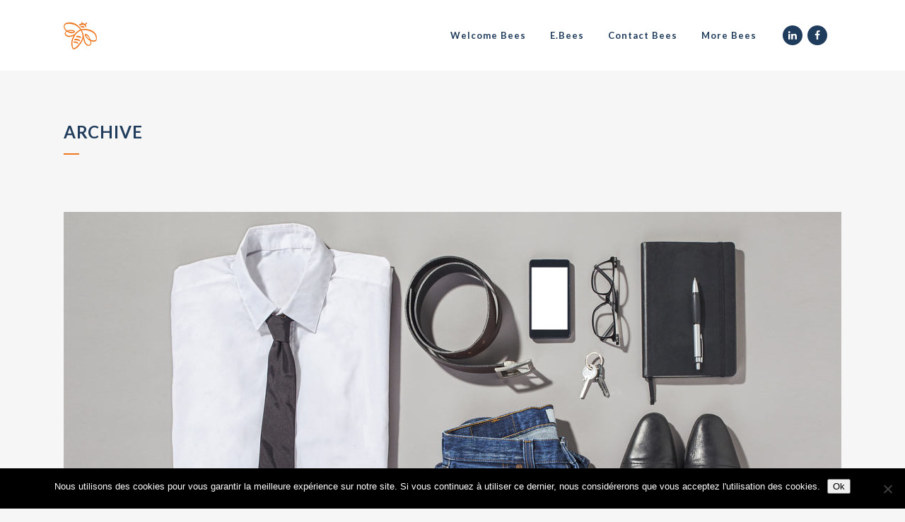

--- FILE ---
content_type: text/html; charset=UTF-8
request_url: https://theplaceto-bees.com/portfolio-category/art/
body_size: 17565
content:
<!DOCTYPE html>
<html lang="fr-FR">
<head>
	<meta charset="UTF-8" />
	
				<meta name="viewport" content="width=device-width,initial-scale=1,user-scalable=no">
		
            
                        <link rel="shortcut icon" type="image/x-icon" href="https://theplaceto-bees.com/wp-content/uploads/2019/04/favicon_fifty_bees_32px.png">
            <link rel="apple-touch-icon" href="https://theplaceto-bees.com/wp-content/uploads/2019/04/favicon_fifty_bees_32px.png"/>
        
	<link rel="profile" href="http://gmpg.org/xfn/11" />
	<link rel="pingback" href="https://theplaceto-bees.com/xmlrpc.php" />

	<meta name='robots' content='index, follow, max-image-preview:large, max-snippet:-1, max-video-preview:-1' />
	<style>img:is([sizes="auto" i], [sizes^="auto," i]) { contain-intrinsic-size: 3000px 1500px }</style>
	<link rel="alternate" hreflang="fr" href="https://theplaceto-bees.com" />
<link rel="alternate" hreflang="x-default" href="https://theplaceto-bees.com" />

	<!-- This site is optimized with the Yoast SEO plugin v25.1 - https://yoast.com/wordpress/plugins/seo/ -->
	<title>Archives des Art - The place to Bees</title>
	<link rel="canonical" href="https://theplaceto-bees.com/portfolio-category/art/" />
	<link rel="next" href="https://theplaceto-bees.com/portfolio-category/art/page/2/" />
	<meta property="og:locale" content="fr_FR" />
	<meta property="og:type" content="article" />
	<meta property="og:title" content="Archives des Art - The place to Bees" />
	<meta property="og:url" content="https://theplaceto-bees.com/portfolio-category/art/" />
	<meta property="og:site_name" content="The place to Bees" />
	<meta name="twitter:card" content="summary_large_image" />
	<script type="application/ld+json" class="yoast-schema-graph">{"@context":"https://schema.org","@graph":[{"@type":"CollectionPage","@id":"https://theplaceto-bees.com/portfolio-category/art/","url":"https://theplaceto-bees.com/portfolio-category/art/","name":"Archives des Art - The place to Bees","isPartOf":{"@id":"https://theplaceto-bees.com/#website"},"primaryImageOfPage":{"@id":"https://theplaceto-bees.com/portfolio-category/art/#primaryimage"},"image":{"@id":"https://theplaceto-bees.com/portfolio-category/art/#primaryimage"},"thumbnailUrl":"https://theplaceto-bees.com/wp-content/uploads/2013/10/p-stockholm-fashion-destination-last-iceland-sunshine-1.jpg","breadcrumb":{"@id":"https://theplaceto-bees.com/portfolio-category/art/#breadcrumb"},"inLanguage":"fr-FR"},{"@type":"ImageObject","inLanguage":"fr-FR","@id":"https://theplaceto-bees.com/portfolio-category/art/#primaryimage","url":"https://theplaceto-bees.com/wp-content/uploads/2013/10/p-stockholm-fashion-destination-last-iceland-sunshine-1.jpg","contentUrl":"https://theplaceto-bees.com/wp-content/uploads/2013/10/p-stockholm-fashion-destination-last-iceland-sunshine-1.jpg","width":1100,"height":825,"caption":"qode interactive strata"},{"@type":"BreadcrumbList","@id":"https://theplaceto-bees.com/portfolio-category/art/#breadcrumb","itemListElement":[{"@type":"ListItem","position":1,"name":"Accueil","item":"https://theplaceto-bees.com/"},{"@type":"ListItem","position":2,"name":"Art"}]},{"@type":"WebSite","@id":"https://theplaceto-bees.com/#website","url":"https://theplaceto-bees.com/","name":"The place to Bees","description":"Innover l&#039;entreprise","publisher":{"@id":"https://theplaceto-bees.com/#organization"},"potentialAction":[{"@type":"SearchAction","target":{"@type":"EntryPoint","urlTemplate":"https://theplaceto-bees.com/?s={search_term_string}"},"query-input":{"@type":"PropertyValueSpecification","valueRequired":true,"valueName":"search_term_string"}}],"inLanguage":"fr-FR"},{"@type":"Organization","@id":"https://theplaceto-bees.com/#organization","name":"The Place to Bees","url":"https://theplaceto-bees.com/","logo":{"@type":"ImageObject","inLanguage":"fr-FR","@id":"https://theplaceto-bees.com/#/schema/logo/image/","url":"https://theplaceto-bees.com/wp-content/uploads/2019/05/logo_the_place_to_bees_500px.jpg","contentUrl":"https://theplaceto-bees.com/wp-content/uploads/2019/05/logo_the_place_to_bees_500px.jpg","width":500,"height":275,"caption":"The Place to Bees"},"image":{"@id":"https://theplaceto-bees.com/#/schema/logo/image/"}}]}</script>
	<!-- / Yoast SEO plugin. -->


<link rel='dns-prefetch' href='//fonts.googleapis.com' />
<link rel="alternate" type="application/rss+xml" title="The place to Bees &raquo; Flux" href="https://theplaceto-bees.com/feed/" />
<link rel="alternate" type="application/rss+xml" title="The place to Bees &raquo; Flux des commentaires" href="https://theplaceto-bees.com/comments/feed/" />
<link rel="alternate" type="application/rss+xml" title="Flux pour The place to Bees &raquo; Art Portfolio Category" href="https://theplaceto-bees.com/portfolio-category/art/feed/" />
<script type="text/javascript">
/* <![CDATA[ */
window._wpemojiSettings = {"baseUrl":"https:\/\/s.w.org\/images\/core\/emoji\/16.0.1\/72x72\/","ext":".png","svgUrl":"https:\/\/s.w.org\/images\/core\/emoji\/16.0.1\/svg\/","svgExt":".svg","source":{"concatemoji":"https:\/\/theplaceto-bees.com\/wp-includes\/js\/wp-emoji-release.min.js?ver=6.8.3"}};
/*! This file is auto-generated */
!function(s,n){var o,i,e;function c(e){try{var t={supportTests:e,timestamp:(new Date).valueOf()};sessionStorage.setItem(o,JSON.stringify(t))}catch(e){}}function p(e,t,n){e.clearRect(0,0,e.canvas.width,e.canvas.height),e.fillText(t,0,0);var t=new Uint32Array(e.getImageData(0,0,e.canvas.width,e.canvas.height).data),a=(e.clearRect(0,0,e.canvas.width,e.canvas.height),e.fillText(n,0,0),new Uint32Array(e.getImageData(0,0,e.canvas.width,e.canvas.height).data));return t.every(function(e,t){return e===a[t]})}function u(e,t){e.clearRect(0,0,e.canvas.width,e.canvas.height),e.fillText(t,0,0);for(var n=e.getImageData(16,16,1,1),a=0;a<n.data.length;a++)if(0!==n.data[a])return!1;return!0}function f(e,t,n,a){switch(t){case"flag":return n(e,"\ud83c\udff3\ufe0f\u200d\u26a7\ufe0f","\ud83c\udff3\ufe0f\u200b\u26a7\ufe0f")?!1:!n(e,"\ud83c\udde8\ud83c\uddf6","\ud83c\udde8\u200b\ud83c\uddf6")&&!n(e,"\ud83c\udff4\udb40\udc67\udb40\udc62\udb40\udc65\udb40\udc6e\udb40\udc67\udb40\udc7f","\ud83c\udff4\u200b\udb40\udc67\u200b\udb40\udc62\u200b\udb40\udc65\u200b\udb40\udc6e\u200b\udb40\udc67\u200b\udb40\udc7f");case"emoji":return!a(e,"\ud83e\udedf")}return!1}function g(e,t,n,a){var r="undefined"!=typeof WorkerGlobalScope&&self instanceof WorkerGlobalScope?new OffscreenCanvas(300,150):s.createElement("canvas"),o=r.getContext("2d",{willReadFrequently:!0}),i=(o.textBaseline="top",o.font="600 32px Arial",{});return e.forEach(function(e){i[e]=t(o,e,n,a)}),i}function t(e){var t=s.createElement("script");t.src=e,t.defer=!0,s.head.appendChild(t)}"undefined"!=typeof Promise&&(o="wpEmojiSettingsSupports",i=["flag","emoji"],n.supports={everything:!0,everythingExceptFlag:!0},e=new Promise(function(e){s.addEventListener("DOMContentLoaded",e,{once:!0})}),new Promise(function(t){var n=function(){try{var e=JSON.parse(sessionStorage.getItem(o));if("object"==typeof e&&"number"==typeof e.timestamp&&(new Date).valueOf()<e.timestamp+604800&&"object"==typeof e.supportTests)return e.supportTests}catch(e){}return null}();if(!n){if("undefined"!=typeof Worker&&"undefined"!=typeof OffscreenCanvas&&"undefined"!=typeof URL&&URL.createObjectURL&&"undefined"!=typeof Blob)try{var e="postMessage("+g.toString()+"("+[JSON.stringify(i),f.toString(),p.toString(),u.toString()].join(",")+"));",a=new Blob([e],{type:"text/javascript"}),r=new Worker(URL.createObjectURL(a),{name:"wpTestEmojiSupports"});return void(r.onmessage=function(e){c(n=e.data),r.terminate(),t(n)})}catch(e){}c(n=g(i,f,p,u))}t(n)}).then(function(e){for(var t in e)n.supports[t]=e[t],n.supports.everything=n.supports.everything&&n.supports[t],"flag"!==t&&(n.supports.everythingExceptFlag=n.supports.everythingExceptFlag&&n.supports[t]);n.supports.everythingExceptFlag=n.supports.everythingExceptFlag&&!n.supports.flag,n.DOMReady=!1,n.readyCallback=function(){n.DOMReady=!0}}).then(function(){return e}).then(function(){var e;n.supports.everything||(n.readyCallback(),(e=n.source||{}).concatemoji?t(e.concatemoji):e.wpemoji&&e.twemoji&&(t(e.twemoji),t(e.wpemoji)))}))}((window,document),window._wpemojiSettings);
/* ]]> */
</script>
<style id='wp-emoji-styles-inline-css' type='text/css'>

	img.wp-smiley, img.emoji {
		display: inline !important;
		border: none !important;
		box-shadow: none !important;
		height: 1em !important;
		width: 1em !important;
		margin: 0 0.07em !important;
		vertical-align: -0.1em !important;
		background: none !important;
		padding: 0 !important;
	}
</style>
<link rel='stylesheet' id='wp-block-library-css' href='https://theplaceto-bees.com/wp-includes/css/dist/block-library/style.min.css?ver=6.8.3' type='text/css' media='all' />
<style id='classic-theme-styles-inline-css' type='text/css'>
/*! This file is auto-generated */
.wp-block-button__link{color:#fff;background-color:#32373c;border-radius:9999px;box-shadow:none;text-decoration:none;padding:calc(.667em + 2px) calc(1.333em + 2px);font-size:1.125em}.wp-block-file__button{background:#32373c;color:#fff;text-decoration:none}
</style>
<style id='global-styles-inline-css' type='text/css'>
:root{--wp--preset--aspect-ratio--square: 1;--wp--preset--aspect-ratio--4-3: 4/3;--wp--preset--aspect-ratio--3-4: 3/4;--wp--preset--aspect-ratio--3-2: 3/2;--wp--preset--aspect-ratio--2-3: 2/3;--wp--preset--aspect-ratio--16-9: 16/9;--wp--preset--aspect-ratio--9-16: 9/16;--wp--preset--color--black: #000000;--wp--preset--color--cyan-bluish-gray: #abb8c3;--wp--preset--color--white: #ffffff;--wp--preset--color--pale-pink: #f78da7;--wp--preset--color--vivid-red: #cf2e2e;--wp--preset--color--luminous-vivid-orange: #ff6900;--wp--preset--color--luminous-vivid-amber: #fcb900;--wp--preset--color--light-green-cyan: #7bdcb5;--wp--preset--color--vivid-green-cyan: #00d084;--wp--preset--color--pale-cyan-blue: #8ed1fc;--wp--preset--color--vivid-cyan-blue: #0693e3;--wp--preset--color--vivid-purple: #9b51e0;--wp--preset--gradient--vivid-cyan-blue-to-vivid-purple: linear-gradient(135deg,rgba(6,147,227,1) 0%,rgb(155,81,224) 100%);--wp--preset--gradient--light-green-cyan-to-vivid-green-cyan: linear-gradient(135deg,rgb(122,220,180) 0%,rgb(0,208,130) 100%);--wp--preset--gradient--luminous-vivid-amber-to-luminous-vivid-orange: linear-gradient(135deg,rgba(252,185,0,1) 0%,rgba(255,105,0,1) 100%);--wp--preset--gradient--luminous-vivid-orange-to-vivid-red: linear-gradient(135deg,rgba(255,105,0,1) 0%,rgb(207,46,46) 100%);--wp--preset--gradient--very-light-gray-to-cyan-bluish-gray: linear-gradient(135deg,rgb(238,238,238) 0%,rgb(169,184,195) 100%);--wp--preset--gradient--cool-to-warm-spectrum: linear-gradient(135deg,rgb(74,234,220) 0%,rgb(151,120,209) 20%,rgb(207,42,186) 40%,rgb(238,44,130) 60%,rgb(251,105,98) 80%,rgb(254,248,76) 100%);--wp--preset--gradient--blush-light-purple: linear-gradient(135deg,rgb(255,206,236) 0%,rgb(152,150,240) 100%);--wp--preset--gradient--blush-bordeaux: linear-gradient(135deg,rgb(254,205,165) 0%,rgb(254,45,45) 50%,rgb(107,0,62) 100%);--wp--preset--gradient--luminous-dusk: linear-gradient(135deg,rgb(255,203,112) 0%,rgb(199,81,192) 50%,rgb(65,88,208) 100%);--wp--preset--gradient--pale-ocean: linear-gradient(135deg,rgb(255,245,203) 0%,rgb(182,227,212) 50%,rgb(51,167,181) 100%);--wp--preset--gradient--electric-grass: linear-gradient(135deg,rgb(202,248,128) 0%,rgb(113,206,126) 100%);--wp--preset--gradient--midnight: linear-gradient(135deg,rgb(2,3,129) 0%,rgb(40,116,252) 100%);--wp--preset--font-size--small: 13px;--wp--preset--font-size--medium: 20px;--wp--preset--font-size--large: 36px;--wp--preset--font-size--x-large: 42px;--wp--preset--spacing--20: 0.44rem;--wp--preset--spacing--30: 0.67rem;--wp--preset--spacing--40: 1rem;--wp--preset--spacing--50: 1.5rem;--wp--preset--spacing--60: 2.25rem;--wp--preset--spacing--70: 3.38rem;--wp--preset--spacing--80: 5.06rem;--wp--preset--shadow--natural: 6px 6px 9px rgba(0, 0, 0, 0.2);--wp--preset--shadow--deep: 12px 12px 50px rgba(0, 0, 0, 0.4);--wp--preset--shadow--sharp: 6px 6px 0px rgba(0, 0, 0, 0.2);--wp--preset--shadow--outlined: 6px 6px 0px -3px rgba(255, 255, 255, 1), 6px 6px rgba(0, 0, 0, 1);--wp--preset--shadow--crisp: 6px 6px 0px rgba(0, 0, 0, 1);}:where(.is-layout-flex){gap: 0.5em;}:where(.is-layout-grid){gap: 0.5em;}body .is-layout-flex{display: flex;}.is-layout-flex{flex-wrap: wrap;align-items: center;}.is-layout-flex > :is(*, div){margin: 0;}body .is-layout-grid{display: grid;}.is-layout-grid > :is(*, div){margin: 0;}:where(.wp-block-columns.is-layout-flex){gap: 2em;}:where(.wp-block-columns.is-layout-grid){gap: 2em;}:where(.wp-block-post-template.is-layout-flex){gap: 1.25em;}:where(.wp-block-post-template.is-layout-grid){gap: 1.25em;}.has-black-color{color: var(--wp--preset--color--black) !important;}.has-cyan-bluish-gray-color{color: var(--wp--preset--color--cyan-bluish-gray) !important;}.has-white-color{color: var(--wp--preset--color--white) !important;}.has-pale-pink-color{color: var(--wp--preset--color--pale-pink) !important;}.has-vivid-red-color{color: var(--wp--preset--color--vivid-red) !important;}.has-luminous-vivid-orange-color{color: var(--wp--preset--color--luminous-vivid-orange) !important;}.has-luminous-vivid-amber-color{color: var(--wp--preset--color--luminous-vivid-amber) !important;}.has-light-green-cyan-color{color: var(--wp--preset--color--light-green-cyan) !important;}.has-vivid-green-cyan-color{color: var(--wp--preset--color--vivid-green-cyan) !important;}.has-pale-cyan-blue-color{color: var(--wp--preset--color--pale-cyan-blue) !important;}.has-vivid-cyan-blue-color{color: var(--wp--preset--color--vivid-cyan-blue) !important;}.has-vivid-purple-color{color: var(--wp--preset--color--vivid-purple) !important;}.has-black-background-color{background-color: var(--wp--preset--color--black) !important;}.has-cyan-bluish-gray-background-color{background-color: var(--wp--preset--color--cyan-bluish-gray) !important;}.has-white-background-color{background-color: var(--wp--preset--color--white) !important;}.has-pale-pink-background-color{background-color: var(--wp--preset--color--pale-pink) !important;}.has-vivid-red-background-color{background-color: var(--wp--preset--color--vivid-red) !important;}.has-luminous-vivid-orange-background-color{background-color: var(--wp--preset--color--luminous-vivid-orange) !important;}.has-luminous-vivid-amber-background-color{background-color: var(--wp--preset--color--luminous-vivid-amber) !important;}.has-light-green-cyan-background-color{background-color: var(--wp--preset--color--light-green-cyan) !important;}.has-vivid-green-cyan-background-color{background-color: var(--wp--preset--color--vivid-green-cyan) !important;}.has-pale-cyan-blue-background-color{background-color: var(--wp--preset--color--pale-cyan-blue) !important;}.has-vivid-cyan-blue-background-color{background-color: var(--wp--preset--color--vivid-cyan-blue) !important;}.has-vivid-purple-background-color{background-color: var(--wp--preset--color--vivid-purple) !important;}.has-black-border-color{border-color: var(--wp--preset--color--black) !important;}.has-cyan-bluish-gray-border-color{border-color: var(--wp--preset--color--cyan-bluish-gray) !important;}.has-white-border-color{border-color: var(--wp--preset--color--white) !important;}.has-pale-pink-border-color{border-color: var(--wp--preset--color--pale-pink) !important;}.has-vivid-red-border-color{border-color: var(--wp--preset--color--vivid-red) !important;}.has-luminous-vivid-orange-border-color{border-color: var(--wp--preset--color--luminous-vivid-orange) !important;}.has-luminous-vivid-amber-border-color{border-color: var(--wp--preset--color--luminous-vivid-amber) !important;}.has-light-green-cyan-border-color{border-color: var(--wp--preset--color--light-green-cyan) !important;}.has-vivid-green-cyan-border-color{border-color: var(--wp--preset--color--vivid-green-cyan) !important;}.has-pale-cyan-blue-border-color{border-color: var(--wp--preset--color--pale-cyan-blue) !important;}.has-vivid-cyan-blue-border-color{border-color: var(--wp--preset--color--vivid-cyan-blue) !important;}.has-vivid-purple-border-color{border-color: var(--wp--preset--color--vivid-purple) !important;}.has-vivid-cyan-blue-to-vivid-purple-gradient-background{background: var(--wp--preset--gradient--vivid-cyan-blue-to-vivid-purple) !important;}.has-light-green-cyan-to-vivid-green-cyan-gradient-background{background: var(--wp--preset--gradient--light-green-cyan-to-vivid-green-cyan) !important;}.has-luminous-vivid-amber-to-luminous-vivid-orange-gradient-background{background: var(--wp--preset--gradient--luminous-vivid-amber-to-luminous-vivid-orange) !important;}.has-luminous-vivid-orange-to-vivid-red-gradient-background{background: var(--wp--preset--gradient--luminous-vivid-orange-to-vivid-red) !important;}.has-very-light-gray-to-cyan-bluish-gray-gradient-background{background: var(--wp--preset--gradient--very-light-gray-to-cyan-bluish-gray) !important;}.has-cool-to-warm-spectrum-gradient-background{background: var(--wp--preset--gradient--cool-to-warm-spectrum) !important;}.has-blush-light-purple-gradient-background{background: var(--wp--preset--gradient--blush-light-purple) !important;}.has-blush-bordeaux-gradient-background{background: var(--wp--preset--gradient--blush-bordeaux) !important;}.has-luminous-dusk-gradient-background{background: var(--wp--preset--gradient--luminous-dusk) !important;}.has-pale-ocean-gradient-background{background: var(--wp--preset--gradient--pale-ocean) !important;}.has-electric-grass-gradient-background{background: var(--wp--preset--gradient--electric-grass) !important;}.has-midnight-gradient-background{background: var(--wp--preset--gradient--midnight) !important;}.has-small-font-size{font-size: var(--wp--preset--font-size--small) !important;}.has-medium-font-size{font-size: var(--wp--preset--font-size--medium) !important;}.has-large-font-size{font-size: var(--wp--preset--font-size--large) !important;}.has-x-large-font-size{font-size: var(--wp--preset--font-size--x-large) !important;}
:where(.wp-block-post-template.is-layout-flex){gap: 1.25em;}:where(.wp-block-post-template.is-layout-grid){gap: 1.25em;}
:where(.wp-block-columns.is-layout-flex){gap: 2em;}:where(.wp-block-columns.is-layout-grid){gap: 2em;}
:root :where(.wp-block-pullquote){font-size: 1.5em;line-height: 1.6;}
</style>
<link rel='stylesheet' id='contact-form-7-css' href='https://theplaceto-bees.com/wp-content/plugins/contact-form-7/includes/css/styles.css?ver=6.1.1' type='text/css' media='all' />
<link rel='stylesheet' id='cookie-notice-front-css' href='https://theplaceto-bees.com/wp-content/plugins/cookie-notice/css/front.min.css?ver=2.5.7' type='text/css' media='all' />
<link rel='stylesheet' id='menu-image-css' href='https://theplaceto-bees.com/wp-content/plugins/menu-image/includes/css/menu-image.css?ver=3.13' type='text/css' media='all' />
<link rel='stylesheet' id='dashicons-css' href='https://theplaceto-bees.com/wp-includes/css/dashicons.min.css?ver=6.8.3' type='text/css' media='all' />
<style id='woocommerce-inline-inline-css' type='text/css'>
.woocommerce form .form-row .required { visibility: visible; }
</style>
<link rel='stylesheet' id='wpml-legacy-horizontal-list-0-css' href='//theplaceto-bees.com/wp-content/plugins/sitepress-multilingual-cms/templates/language-switchers/legacy-list-horizontal/style.min.css?ver=1' type='text/css' media='all' />
<link rel='stylesheet' id='brands-styles-css' href='https://theplaceto-bees.com/wp-content/plugins/woocommerce/assets/css/brands.css?ver=10.1.3' type='text/css' media='all' />
<link rel='stylesheet' id='mediaelement-css' href='https://theplaceto-bees.com/wp-includes/js/mediaelement/mediaelementplayer-legacy.min.css?ver=4.2.17' type='text/css' media='all' />
<link rel='stylesheet' id='wp-mediaelement-css' href='https://theplaceto-bees.com/wp-includes/js/mediaelement/wp-mediaelement.min.css?ver=6.8.3' type='text/css' media='all' />
<link rel='stylesheet' id='bridge-default-style-css' href='https://theplaceto-bees.com/wp-content/themes/bridge/style.css?ver=6.8.3' type='text/css' media='all' />
<link rel='stylesheet' id='bridge-qode-font_awesome-css' href='https://theplaceto-bees.com/wp-content/themes/bridge/css/font-awesome/css/font-awesome.min.css?ver=6.8.3' type='text/css' media='all' />
<link rel='stylesheet' id='bridge-qode-font_elegant-css' href='https://theplaceto-bees.com/wp-content/themes/bridge/css/elegant-icons/style.min.css?ver=6.8.3' type='text/css' media='all' />
<link rel='stylesheet' id='bridge-qode-linea_icons-css' href='https://theplaceto-bees.com/wp-content/themes/bridge/css/linea-icons/style.css?ver=6.8.3' type='text/css' media='all' />
<link rel='stylesheet' id='bridge-qode-dripicons-css' href='https://theplaceto-bees.com/wp-content/themes/bridge/css/dripicons/dripicons.css?ver=6.8.3' type='text/css' media='all' />
<link rel='stylesheet' id='bridge-qode-kiko-css' href='https://theplaceto-bees.com/wp-content/themes/bridge/css/kiko/kiko-all.css?ver=6.8.3' type='text/css' media='all' />
<link rel='stylesheet' id='bridge-qode-font_awesome_5-css' href='https://theplaceto-bees.com/wp-content/themes/bridge/css/font-awesome-5/css/font-awesome-5.min.css?ver=6.8.3' type='text/css' media='all' />
<link rel='stylesheet' id='bridge-stylesheet-css' href='https://theplaceto-bees.com/wp-content/themes/bridge/css/stylesheet.min.css?ver=6.8.3' type='text/css' media='all' />
<style id='bridge-stylesheet-inline-css' type='text/css'>
   .archive.disabled_footer_top .footer_top_holder, .archive.disabled_footer_bottom .footer_bottom_holder { display: none;}


</style>
<link rel='stylesheet' id='bridge-woocommerce-css' href='https://theplaceto-bees.com/wp-content/themes/bridge/css/woocommerce.min.css?ver=6.8.3' type='text/css' media='all' />
<link rel='stylesheet' id='bridge-woocommerce-responsive-css' href='https://theplaceto-bees.com/wp-content/themes/bridge/css/woocommerce_responsive.min.css?ver=6.8.3' type='text/css' media='all' />
<link rel='stylesheet' id='bridge-print-css' href='https://theplaceto-bees.com/wp-content/themes/bridge/css/print.css?ver=6.8.3' type='text/css' media='all' />
<link rel='stylesheet' id='bridge-style-dynamic-css' href='https://theplaceto-bees.com/wp-content/themes/bridge/css/style_dynamic_callback.php?ver=6.8.3' type='text/css' media='all' />
<link rel='stylesheet' id='bridge-responsive-css' href='https://theplaceto-bees.com/wp-content/themes/bridge/css/responsive.min.css?ver=6.8.3' type='text/css' media='all' />
<link rel='stylesheet' id='bridge-style-dynamic-responsive-css' href='https://theplaceto-bees.com/wp-content/themes/bridge/css/style_dynamic_responsive_callback.php?ver=6.8.3' type='text/css' media='all' />
<style id='bridge-style-dynamic-responsive-inline-css' type='text/css'>
h1 {
    border: 2px solid white !important;
    padding: 8px !important;
    text-align: center;
}
input.wpcf7-submit {
    box-shadow: 2px 2px 3px 2px grey;
    border-style: none !important;
}

.fiftyform {
    box-shadow: 1px 1px 3px 3px #c8c8c8;
}

.error404 .title{
    background-image:url('/wp-content/uploads/2019/05/fiftybees-quatrecentquatre.jpg')!important;
}
.error404  .header_bottom {
    background-color:transparent!important;
}
@media only screen and (min-width: 768px) {
    .extraband .q_elements_holder.two_columns .q_elements_item:first-of-type {
        width: 16.67%!important;
    }
    .extraband .q_elements_holder.two_columns .q_elements_item:nth-of-type(2) {
        width: 83.33% !important;
    }
}

@media only screen and (max-width: 768px) {
.header_bottom_right_widget_holder {
     display:table-cell!important;
      padding:0;
    }
}
.icon_with_title_link {
font-family: Lato;
font-weight: 600;
font-size: 16px;
line-height: 130%;
}

/****** langue selector ******/
.wpml-ls-item-legacy-list-horizontal a
{
border: none !important;
color: #FFFFFF;
padding:initial;
background: none;
font-weight: 700;
}

.wpml-ls-item-legacy-list-horizontal .wpml-ls-current-language:hover>a, .wpml-ls-item-legacy-list-horizontal a:focus, .wpml-ls-legacy-dropdown a:hover
{
background: initial;
color: #FFFFFF;
}

.wpml-ls-legacy-list-horizontal
{
width:auto;
border: none;
padding:initial;
}

.q_social_icon_holder .fa-stack:hover
{
background-color: #f27620 !important;
}

.widget_icl_lang_sel_widget .fa-stack
{
font-size:12px;
padding:2px;
background-color: rgb(32, 60, 92);
}

@media only screen and (max-width: 376px) {
header .q_logo img.mobile
{
margin-left:-25%;
}
}


/****** Woocommerce ******/
.woocommerce-ordering
{
    display: none;
}
.woocommerce-result-count
{
    display: none;
}
/*** Shop Page (entry) ***/
/*.post-type-archive li.product.type-product.post-16844.status-publish.first.instock.product_cat-editions.product_cat-toutelaboutique.has-post-thumbnail.taxable.shipping-taxable.purchasable.product-type-simple
{
    display: none;
}*/
.post-type-archive a.button.wc-backward
{
    display:none;
}

.h1border_shop h1 {
    display: inline-block;
    margin:25% auto 5% auto;
    vertical-align:middle;
    height:100%;
    padding:8px 12px !important;
}

.post-type-archive-product  ul.products
{
display: none;
}

.post-type-archive-product .cat-item a 
{
    font-size: 16px;
}
.post-type-archive-product div#woocommerce_product_categories-4 > h5
{
font-size: 20px;
}

.post-type-archive-product  #woocommerce_recently_viewed_products-2 > h5
{
font-size: 20px;
}

.post-type-archive-product .qode_product_list_holder.three_columns ul li
{
margin: 10px;
}

.post-type-archive-product .qode_product_list_holder.three_columns ul li
{
width: 30.33%;
}

.post-type-archive-product .cat-item-155
{
    display: none;
}

@media only screen and (max-width: 1000px) {
.post-type-archive-product .qode_product_list_holder.three_columns ul li
{
margin: initial;
}
.post-type-archive-product .qode_product_list_holder.three_columns ul li
{
width: initial;
}

}
@media only screen and (max-width: 480px) {
.post-type-archive-product .wpb_column.vc_column_container.vc_col-sm-3 {
    width: auto;
  }
.post-type-archive-product div#woocommerce_product_categories-4
{
text-align: center;
}
.post-type-archive-product  #woocommerce_recently_viewed_products-2 > h5
{
text-align: center;
}
.post-type-archive-product .wpb_column.vc_column_container.vc_col-sm-9
{
width:auto;
}
.post-type-archive-product .qode_product_list_holder.three_columns ul li
{
margin-bottom: 20px;
}
.post-type-archive-product .shopStart_desktop
{
display:none;
}
.shopStart_mobile
{
display: block !important;
}
}

.shopStart_mobile
{
display: none;
}

li.cat-item.cat-item-170
{
    display: none;
}

.post-type-archive-product .qode_product_list_holder .product_category
{
    display: none;
}

.post-type-archive-product .qode_product_list_holder ul li, .qode_product_list_holder.two_columns ul li 
{
    background-color: #efefef;
}

.post-type-archive-product .qode_product_list_holder.two_columns ul li:nth-child(4n+2), .qode_product_list_holder.two_columns ul li:nth-child(4n+3), .qode_product_list_holder.three_columns ul li:nth-child(2n) {
    background-color: #e2e2e2;
}

.post-type-archive-product span.woocommerce-Price-amount.amount
{
    display: none;
}

.post-type-archive-product small.woocommerce-price-suffix
{
    display: none;
}

/*** Category Page ***/
.tax-product_cat ul.products
{
    display:flex;
}
.tax-product_cat div.return_button_container
{
    text-align: center;
}

.widget_recently_viewed_products span.woocommerce-Price-amount.amount
{
    display: none;
}

.widget_recently_viewed_products small.duration
{
    display: none;
}

/*** Product page ***/
.single-product .product-categories
{
    display: none;
}
.single-product .q_accordion_holder.accordion.boxed .ui-accordion-header
{
    text-align: left;
    background: none;
}
.single-product .q_accordion_holder.accordion div.accordion_content
{
    padding: 0;
}
.single-product .woocommerce div.product div.product_meta>.social_share_list_holder>span, .woocommerce div.product div.product_meta>span
{
    font-weight: inherit;
    font-size: inherit;
    text-transform: inherit;
    color: inherit;
}
.single-product span.tab-title {
    height: 40px;
    line-height: 40px;
    font-size: 13px;
    text-decoration: none;
    font-style: normal;
    letter-spacing: 1px;
    font-weight: 700;
    color: #f27620;
    text-transform: uppercase;
}

.single-product .wcppec-checkout-buttons.woo_pp_cart_buttons_div
{
    display: none;
}

.single-product div.return_button_container
{
    width: fit-content;
}

/*booking*/
.product-type-appointment p.price
{
display: none;
}
.product-type-appointment label.wc-pao-addon-name
{
float: left;
    margin-right: 3%;
}
.product_price
{
display: none !important;
}
select#addon-17462-option-de-duree-0 > option:nth-of-type(2) 
{
    display: none;
}
select#addon-17465-option-de-duree-0 > option:nth-of-type(2) 
{
    display: none;
}


/*** Cart ***/
.woocommerce-cart .wcppec-checkout-buttons.woo_pp_cart_buttons_div 
{
    display: none;
}

/*booking*/
dt.variation-Providers
{
    display: none;
}

.woocommerce-cart .variation-Dure
{
    display: none;
}


/*hide temporarily shopping cart*/
.shopping_cart_inner {
    display: none;
}

/*** Order page/Checkout (Cart +1) ***/
.woocommerce-checkout li.wc_payment_method.payment_method_wc-appointment-gateway 
{
    display: none;
}

.woocommerce-checkout .variation-Dure
{
    display: none;
}

.woocommerce-checkout .variation-Heure
{
    display: none;
}


.woocommerce-checkout .woocommerce-privacy-policy-text
{
    margin-bottom: 2%;
}



/*** Confirmation page (Cart+2) ***/
.woocommerce-order-received .woocommerce-message 
{
    background-color: initial;
    padding: 0;
}

.woocommerce-order-received .wc-appointment-summary-list > li:last-child 
{
    display: none;
}


/****** appointment ******/
.product-type-appointment span.price
{
    display: none !important;
}

.wc-pao-addon-nombre-dheures
{
    display: none;
}

.wc-pao-addon-nombre-de-personnes
{
    display: none;
}

.postid-17260 option:nth-child(2) 
{
    display: none;
}
.postid-17267 option:nth-child(2) 
{
    display: none;
}

.chooseStart_sentence
{
    display: none;
}

</style>
<link rel='stylesheet' id='js_composer_front-css' href='https://theplaceto-bees.com/wp-content/plugins/js_composer/assets/css/js_composer.min.css?ver=8.6.1' type='text/css' media='all' />
<link rel='stylesheet' id='bridge-style-handle-google-fonts-css' href='https://fonts.googleapis.com/css?family=Raleway%3A100%2C200%2C300%2C400%2C500%2C600%2C700%2C800%2C900%2C100italic%2C300italic%2C400italic%2C700italic%7CLato%3A100%2C200%2C300%2C400%2C500%2C600%2C700%2C800%2C900%2C100italic%2C300italic%2C400italic%2C700italic&#038;subset=latin%2Clatin-ext&#038;ver=1.0.0' type='text/css' media='all' />
<link rel='stylesheet' id='bridge-core-dashboard-style-css' href='https://theplaceto-bees.com/wp-content/plugins/bridge-core/modules/core-dashboard/assets/css/core-dashboard.min.css?ver=6.8.3' type='text/css' media='all' />
<link rel='stylesheet' id='bridge-childstyle-css' href='https://theplaceto-bees.com/wp-content/themes/bridge-child/style.css?ver=6.8.3' type='text/css' media='all' />
<link rel='stylesheet' id='select2-css' href='https://theplaceto-bees.com/wp-content/plugins/woocommerce/assets/css/select2.css?ver=10.1.3' type='text/css' media='all' />
<link rel='stylesheet' id='woocommerce-addons-css-css' href='https://theplaceto-bees.com/wp-content/plugins/woocommerce-appointments/includes/integrations/woocommerce-product-addons/assets/css/frontend.css?ver=4.15.0' type='text/css' media='all' />
<link rel='stylesheet' id='wc-appointments-styles-css' href='https://theplaceto-bees.com/wp-content/plugins/woocommerce-appointments/assets/css/frontend.css?ver=4.15.0' type='text/css' media='all' />
<style id='wc-appointments-styles-inline-css' type='text/css'>
.wc-appointments-date-picker .ui-datepicker td.ui-datepicker-current-day a,
.wc-appointments-date-picker .ui-datepicker td.ui-datepicker-current-day a:hover {
	background-color: #111111;
}

.wc-appointments-appointment-form-wrap .wc-appointments-appointment-form .slot-picker li.slot.selected a,
.wc-appointments-appointment-form-wrap .wc-appointments-appointment-form .slot-picker li.slot.selected:hover a {
    background-color: #111111;
}

.wc-appointments-date-picker .ui-datepicker td.appointable-range .ui-state-default {
	background-color: #111111;
}

.wc-appointments-appointment-form-wrap .wc-appointments-appointment-form .wc-pao-addon .wc-pao-addon-image-swatch.selected {
	outline-color: #111111;
}
</style>
<script type="text/javascript" id="cookie-notice-front-js-before">
/* <![CDATA[ */
var cnArgs = {"ajaxUrl":"https:\/\/theplaceto-bees.com\/wp-admin\/admin-ajax.php","nonce":"fcbbc93278","hideEffect":"none","position":"bottom","onScroll":false,"onScrollOffset":100,"onClick":false,"cookieName":"cookie_notice_accepted","cookieTime":2592000,"cookieTimeRejected":2592000,"globalCookie":false,"redirection":false,"cache":false,"revokeCookies":false,"revokeCookiesOpt":"automatic"};
/* ]]> */
</script>
<script type="text/javascript" src="https://theplaceto-bees.com/wp-content/plugins/cookie-notice/js/front.min.js?ver=2.5.7" id="cookie-notice-front-js"></script>
<script type="text/javascript" src="https://theplaceto-bees.com/wp-includes/js/jquery/jquery.min.js?ver=3.7.1" id="jquery-core-js"></script>
<script type="text/javascript" src="https://theplaceto-bees.com/wp-includes/js/jquery/jquery-migrate.min.js?ver=3.4.1" id="jquery-migrate-js"></script>
<script type="text/javascript" src="https://theplaceto-bees.com/wp-content/plugins/woocommerce/assets/js/jquery-blockui/jquery.blockUI.min.js?ver=2.7.0-wc.10.1.3" id="jquery-blockui-js" data-wp-strategy="defer"></script>
<script type="text/javascript" id="wc-add-to-cart-js-extra">
/* <![CDATA[ */
var wc_add_to_cart_params = {"ajax_url":"\/wp-admin\/admin-ajax.php","wc_ajax_url":"\/?wc-ajax=%%endpoint%%","i18n_view_cart":"Voir le panier","cart_url":"https:\/\/theplaceto-bees.com\/panier\/","is_cart":"","cart_redirect_after_add":"yes"};
/* ]]> */
</script>
<script type="text/javascript" src="https://theplaceto-bees.com/wp-content/plugins/woocommerce/assets/js/frontend/add-to-cart.min.js?ver=10.1.3" id="wc-add-to-cart-js" data-wp-strategy="defer"></script>
<script type="text/javascript" src="https://theplaceto-bees.com/wp-content/plugins/woocommerce/assets/js/js-cookie/js.cookie.min.js?ver=2.1.4-wc.10.1.3" id="js-cookie-js" defer="defer" data-wp-strategy="defer"></script>
<script type="text/javascript" id="woocommerce-js-extra">
/* <![CDATA[ */
var woocommerce_params = {"ajax_url":"\/wp-admin\/admin-ajax.php","wc_ajax_url":"\/?wc-ajax=%%endpoint%%","i18n_password_show":"Afficher le mot de passe","i18n_password_hide":"Masquer le mot de passe"};
/* ]]> */
</script>
<script type="text/javascript" src="https://theplaceto-bees.com/wp-content/plugins/woocommerce/assets/js/frontend/woocommerce.min.js?ver=10.1.3" id="woocommerce-js" defer="defer" data-wp-strategy="defer"></script>
<script type="text/javascript" src="https://theplaceto-bees.com/wp-content/plugins/js_composer/assets/js/vendors/woocommerce-add-to-cart.js?ver=8.6.1" id="vc_woocommerce-add-to-cart-js-js"></script>
<script type="text/javascript" src="https://theplaceto-bees.com/wp-content/plugins/woocommerce/assets/js/select2/select2.full.min.js?ver=4.0.3-wc.10.1.3" id="select2-js" defer="defer" data-wp-strategy="defer"></script>
<script></script><link rel="https://api.w.org/" href="https://theplaceto-bees.com/wp-json/" /><link rel="alternate" title="JSON" type="application/json" href="https://theplaceto-bees.com/wp-json/wp/v2/portfolio_category/80" /><link rel="EditURI" type="application/rsd+xml" title="RSD" href="https://theplaceto-bees.com/xmlrpc.php?rsd" />
<meta name="generator" content="WordPress 6.8.3" />
<meta name="generator" content="WooCommerce 10.1.3" />
<meta name="generator" content="WPML ver:4.5.14 stt:1,4,2;" />
	<noscript><style>.woocommerce-product-gallery{ opacity: 1 !important; }</style></noscript>
	<meta name="generator" content="Powered by WPBakery Page Builder - drag and drop page builder for WordPress."/>
<noscript><style> .wpb_animate_when_almost_visible { opacity: 1; }</style></noscript></head>

<body class="archive tax-portfolio_category term-art term-80 wp-theme-bridge wp-child-theme-bridge-child theme-bridge bridge-core-3.3.4.3 cookies-not-set woocommerce-no-js  columns-4 qode-child-theme-ver-1.0.0 qode-theme-ver-30.8.8.3 qode-theme-bridge disabled_footer_top qode_advanced_footer_responsive_768 qode_header_in_grid qode-wpml-enabled wpb-js-composer js-comp-ver-8.6.1 vc_responsive" itemscope itemtype="http://schema.org/WebPage">



	<div class="ajax_loader"><div class="ajax_loader_1"><div class="pulse"></div></div></div>
	
<div class="wrapper">
	<div class="wrapper_inner">

    
		<!-- Google Analytics start -->
					<script>
				var _gaq = _gaq || [];
				_gaq.push(['_setAccount', 'UA-49621511-1']);
				_gaq.push(['_trackPageview']);

				(function() {
					var ga = document.createElement('script'); ga.type = 'text/javascript'; ga.async = true;
					ga.src = ('https:' == document.location.protocol ? 'https://ssl' : 'http://www') + '.google-analytics.com/ga.js';
					var s = document.getElementsByTagName('script')[0]; s.parentNode.insertBefore(ga, s);
				})();
			</script>
				<!-- Google Analytics end -->

		
	<header class=" centered_logo_animate scroll_header_top_area  stick scrolled_not_transparent page_header">
	<div class="header_inner clearfix">
				<div class="header_top_bottom_holder">
			
			<div class="header_bottom clearfix" style='' >
								<div class="container">
					<div class="container_inner clearfix">
																				<div class="header_inner_left">
																	<div class="mobile_menu_button">
		<span>
			<i class="qode_icon_font_awesome fa fa-bars " ></i>		</span>
	</div>
								<div class="logo_wrapper" >
	<div class="q_logo">
		<a itemprop="url" href="https://theplaceto-bees.com/" >
             <img itemprop="image" class="normal" src="https://theplaceto-bees.com/wp-content/uploads/2019/05/logo-the-place-to-bee-bee-only-s.png" alt="Logo"> 			 <img itemprop="image" class="light" src="https://theplaceto-bees.com/wp-content/uploads/2019/05/logo-the-place-to-bee-bee-only-s.png" alt="Logo"/> 			 <img itemprop="image" class="dark" src="https://theplaceto-bees.com/wp-content/uploads/2019/05/logo-the-place-to-bee-bee-only-s.png" alt="Logo"/> 			 <img itemprop="image" class="sticky" src="https://theplaceto-bees.com/wp-content/uploads/2019/05/logo-the-place-to-bee-bee-only-s.png" alt="Logo"/> 			 <img itemprop="image" class="mobile" src="https://theplaceto-bees.com/wp-content/uploads/2019/05/logo-the-place-to-bee-bee-only-s.png" alt="Logo"/> 					</a>
	</div>
	</div>															</div>
															<div class="header_inner_right">
									<div class="side_menu_button_wrapper right">
																					<div class="header_bottom_right_widget_holder"><span class='q_social_icon_holder circle_social' data-color=#FFFFFF data-hover-background-color=#F27620 data-hover-border-color=#F27620 data-hover-color=#FFFFFF><a itemprop='url' href='https://www.linkedin.com/company/fiftybees/' target='_blank'><span class='fa-stack ' style='background-color: #203C5C;border-color: #203C5C;font-size: 14px;'><i class="qode_icon_font_awesome fa fa-linkedin " style="color: #FFFFFF;font-size: 14px;" ></i></span></a></span><span class='q_social_icon_holder circle_social' data-color=#FFFFFF data-hover-background-color=#F27620 data-hover-border-color=#F27620 data-hover-color=#FFFFFF><a itemprop='url' href='https://facebook.com/#' target='_blank'><span class='fa-stack ' style='background-color: #203C5C;border-color: #203C5C;font-size: 14px;'><i class="qode_icon_font_awesome fa fa-facebook " style="color: #FFFFFF;font-size: 14px;" ></i></span></a></span></div>
																														<div class="side_menu_button">
																																	
										</div>
									</div>
								</div>
							
							
							<nav class="main_menu drop_down right">
								<ul id="menu-main_menu" class=""><li id="nav-menu-item-16606" class="menu-item menu-item-type-post_type menu-item-object-page  narrow"><a href="https://theplaceto-bees.com/welcome-bees/" class=""><i class="menu_icon blank fa"></i><span>Welcome Bees</span><span class="plus"></span></a></li>
<li id="nav-menu-item-17568" class="menu-item menu-item-type-post_type menu-item-object-page  narrow"><a href="https://theplaceto-bees.com/e-bees/" class=""><i class="menu_icon blank fa"></i><span>E.Bees</span><span class="plus"></span></a></li>
<li id="nav-menu-item-16605" class="menu-item menu-item-type-post_type menu-item-object-page  narrow"><a href="https://theplaceto-bees.com/contact-bees/" class=""><i class="menu_icon blank fa"></i><span>Contact Bees</span><span class="plus"></span></a></li>
<li id="nav-menu-item-16607" class="menu-item menu-item-type-post_type menu-item-object-page  narrow"><a href="https://theplaceto-bees.com/more-bees/" class=""><i class="menu_icon blank fa"></i><span>More Bees</span><span class="plus"></span></a></li>
</ul>							</nav>
														<nav class="mobile_menu">
	<ul id="menu-main_menu-1" class=""><li id="mobile-menu-item-16606" class="menu-item menu-item-type-post_type menu-item-object-page "><a href="https://theplaceto-bees.com/welcome-bees/" class=""><span>Welcome Bees</span></a><span class="mobile_arrow"><i class="fa fa-angle-right"></i><i class="fa fa-angle-down"></i></span></li>
<li id="mobile-menu-item-17568" class="menu-item menu-item-type-post_type menu-item-object-page "><a href="https://theplaceto-bees.com/e-bees/" class=""><span>E.Bees</span></a><span class="mobile_arrow"><i class="fa fa-angle-right"></i><i class="fa fa-angle-down"></i></span></li>
<li id="mobile-menu-item-16605" class="menu-item menu-item-type-post_type menu-item-object-page "><a href="https://theplaceto-bees.com/contact-bees/" class=""><span>Contact Bees</span></a><span class="mobile_arrow"><i class="fa fa-angle-right"></i><i class="fa fa-angle-down"></i></span></li>
<li id="mobile-menu-item-16607" class="menu-item menu-item-type-post_type menu-item-object-page "><a href="https://theplaceto-bees.com/more-bees/" class=""><span>More Bees</span></a><span class="mobile_arrow"><i class="fa fa-angle-right"></i><i class="fa fa-angle-down"></i></span></li>
</ul></nav>																				</div>
					</div>
									</div>
			</div>
		</div>

</header>	<a id="back_to_top" href="#">
        <span class="fa-stack">
            <i class="qode_icon_font_awesome fa fa-arrow-up " ></i>        </span>
	</a>
	
	
    
    	
    
    <div class="content content_top_margin_none">
        <div class="content_inner  ">
    
	
			<div class="title_outer title_without_animation"    data-height="200">
		<div class="title title_size_small  position_left " style="height:200px;">
			<div class="image not_responsive"></div>
										<div class="title_holder"  style="padding-top:0;height:200px;">
					<div class="container">
						<div class="container_inner clearfix">
								<div class="title_subtitle_holder" >
                                                                																		<h2 ><span>Archive</span></h2>
																			<span class="separator small left"  ></span>
																	
																										                                                            </div>
						</div>
					</div>
				</div>
								</div>
			</div>
		<div class="container">
            			<div class="container_inner default_template_holder clearfix">
									<div class="blog_holder blog_large_image">

	
    <!--if template name is defined than it is used our template and we can use query '$blog_query'-->
    
        <!--otherwise it is archive or category page and we don't have query-->
                    		<article id="post-164" class="post-164 portfolio_page type-portfolio_page status-publish has-post-thumbnail hentry portfolio_category-art portfolio_category-photography">
			<div class="post_content_holder">
									<div class="post_image">
						<a itemprop="url" href="https://theplaceto-bees.com/portfolio_page/stockholm-fashion-destination/" title="Stockholm Fashion">
							<img width="1100" height="825" src="https://theplaceto-bees.com/wp-content/uploads/2013/10/p-stockholm-fashion-destination-last-iceland-sunshine-1.jpg" class="attachment-full size-full wp-post-image" alt="qode interactive strata" decoding="async" fetchpriority="high" srcset="https://theplaceto-bees.com/wp-content/uploads/2013/10/p-stockholm-fashion-destination-last-iceland-sunshine-1.jpg 1100w, https://theplaceto-bees.com/wp-content/uploads/2013/10/p-stockholm-fashion-destination-last-iceland-sunshine-1-600x450.jpg 600w, https://theplaceto-bees.com/wp-content/uploads/2013/10/p-stockholm-fashion-destination-last-iceland-sunshine-1-300x225.jpg 300w, https://theplaceto-bees.com/wp-content/uploads/2013/10/p-stockholm-fashion-destination-last-iceland-sunshine-1-768x576.jpg 768w, https://theplaceto-bees.com/wp-content/uploads/2013/10/p-stockholm-fashion-destination-last-iceland-sunshine-1-1024x768.jpg 1024w, https://theplaceto-bees.com/wp-content/uploads/2013/10/p-stockholm-fashion-destination-last-iceland-sunshine-1-800x600.jpg 800w, https://theplaceto-bees.com/wp-content/uploads/2013/10/p-stockholm-fashion-destination-last-iceland-sunshine-1-700x525.jpg 700w" sizes="(max-width: 1100px) 100vw, 1100px" />						</a>
					</div>
								<div class="post_text">
					<div class="post_text_inner">
						<h2 itemprop="name" class="entry_title"><span itemprop="dateCreated" class="date entry_date updated">07 Oct<meta itemprop="interactionCount" content="UserComments: 0"/></span> <a itemprop="url" href="https://theplaceto-bees.com/portfolio_page/stockholm-fashion-destination/" title="Stockholm Fashion">Stockholm Fashion</a></h2>
						<div class="post_info">
							<span class="time">Publié à 14:45h</span>
							dans                             																													<span class="dots"><i class="fa fa-square"></i></span>	
													</div>

                        <p itemprop="description" class="post_excerpt">Lorem ipsum dolor sit amet, consectetuer adipiscing elit. Nam cursus. Morbi ut mi. Nullam enim leo, egestas id, condimentum at, laoreet mattis, massa....</p>                                <div class="post_more">
                                    <a itemprop="url" href="https://theplaceto-bees.com/portfolio_page/stockholm-fashion-destination/" class="qbutton small">Lire plus</a>
                                </div>
                            					</div>
				</div>
			</div>
		</article>
		

                    		<article id="post-166" class="post-166 portfolio_page type-portfolio_page status-publish hentry portfolio_category-art portfolio_category-business">
			<div class="post_content_holder">
								<div class="post_text">
					<div class="post_text_inner">
						<h2 itemprop="name" class="entry_title"><span itemprop="dateCreated" class="date entry_date updated">07 Oct<meta itemprop="interactionCount" content="UserComments: 0"/></span> <a itemprop="url" href="https://theplaceto-bees.com/portfolio_page/berlin-design-week-poster/" title="Berlin Design Week">Berlin Design Week</a></h2>
						<div class="post_info">
							<span class="time">Publié à 14:40h</span>
							dans                             																													<span class="dots"><i class="fa fa-square"></i></span>	
													</div>

                        <p itemprop="description" class="post_excerpt">Lorem ipsum dolor sit amet, consectetuer adipiscing elit. Nam cursus. Morbi ut mi. Nullam enim leo, egestas id, condimentum at, laoreet mattis, massa. ...</p>                                <div class="post_more">
                                    <a itemprop="url" href="https://theplaceto-bees.com/portfolio_page/berlin-design-week-poster/" class="qbutton small">Lire plus</a>
                                </div>
                            					</div>
				</div>
			</div>
		</article>
		

                    		<article id="post-163" class="post-163 portfolio_page type-portfolio_page status-publish hentry portfolio_category-art portfolio_category-business">
			<div class="post_content_holder">
								<div class="post_text">
					<div class="post_text_inner">
						<h2 itemprop="name" class="entry_title"><span itemprop="dateCreated" class="date entry_date updated">07 Oct<meta itemprop="interactionCount" content="UserComments: 0"/></span> <a itemprop="url" href="https://theplaceto-bees.com/portfolio_page/art-design-blvd/" title="Art &#038; Design Blvd">Art &#038; Design Blvd</a></h2>
						<div class="post_info">
							<span class="time">Publié à 14:34h</span>
							dans                             																													<span class="dots"><i class="fa fa-square"></i></span>	
													</div>

                        <p itemprop="description" class="post_excerpt">Lorem ipsum dolor sit amet, consectetuer adipiscing elit. Nam cursus. Morbi ut mi. Nullam enim leo, egestas id, condimentum at, laoreet mattis, massa....</p>                                <div class="post_more">
                                    <a itemprop="url" href="https://theplaceto-bees.com/portfolio_page/art-design-blvd/" class="qbutton small">Lire plus</a>
                                </div>
                            					</div>
				</div>
			</div>
		</article>
		

                    		<article id="post-157" class="post-157 portfolio_page type-portfolio_page status-publish hentry portfolio_category-art portfolio_category-photography">
			<div class="post_content_holder">
								<div class="post_text">
					<div class="post_text_inner">
						<h2 itemprop="name" class="entry_title"><span itemprop="dateCreated" class="date entry_date updated">07 Oct<meta itemprop="interactionCount" content="UserComments: 0"/></span> <a itemprop="url" href="https://theplaceto-bees.com/portfolio_page/pale-skin-apparel/" title="Pale Skin Apparel">Pale Skin Apparel</a></h2>
						<div class="post_info">
							<span class="time">Publié à 14:31h</span>
							dans                             																													<span class="dots"><i class="fa fa-square"></i></span>	
													</div>

                        <p itemprop="description" class="post_excerpt">Lorem ipsum dolor sit amet, consectetuer adipiscing elit. Nam cursus. Morbi ut mi. Nullam enim leo, egestas id, condimentum at, laoreet mattis, massa....</p>                                <div class="post_more">
                                    <a itemprop="url" href="https://theplaceto-bees.com/portfolio_page/pale-skin-apparel/" class="qbutton small">Lire plus</a>
                                </div>
                            					</div>
				</div>
			</div>
		</article>
		

                    		<article id="post-156" class="post-156 portfolio_page type-portfolio_page status-publish hentry portfolio_category-art">
			<div class="post_content_holder">
								<div class="post_text">
					<div class="post_text_inner">
						<h2 itemprop="name" class="entry_title"><span itemprop="dateCreated" class="date entry_date updated">07 Oct<meta itemprop="interactionCount" content="UserComments: 0"/></span> <a itemprop="url" href="https://theplaceto-bees.com/portfolio_page/clash-mayhem-tv/" title="Clash &#038; Mayhem TV">Clash &#038; Mayhem TV</a></h2>
						<div class="post_info">
							<span class="time">Publié à 14:30h</span>
							dans                             																													<span class="dots"><i class="fa fa-square"></i></span>	
													</div>

                        <p itemprop="description" class="post_excerpt">Lorem ipsum dolor sit amet, consectetuer adipiscing elit. Nam cursus. Morbi ut mi. Nullam enim leo, egestas id, condimentum at, laoreet mattis, massa....</p>                                <div class="post_more">
                                    <a itemprop="url" href="https://theplaceto-bees.com/portfolio_page/clash-mayhem-tv/" class="qbutton small">Lire plus</a>
                                </div>
                            					</div>
				</div>
			</div>
		</article>
		

                    		<article id="post-153" class="post-153 portfolio_page type-portfolio_page status-publish has-post-thumbnail hentry portfolio_category-art">
			<div class="post_content_holder">
									<div class="post_image">
						<a itemprop="url" href="https://theplaceto-bees.com/portfolio_page/blau-kunsthaus-identity/" title="Blau Kunsthaus Identity">
							<img width="1100" height="825" src="https://theplaceto-bees.com/wp-content/uploads/2013/10/p-art-week-2014-malmo-blau-kunsthaus-identity.jpg" class="attachment-full size-full wp-post-image" alt="qode interactive strata" decoding="async" srcset="https://theplaceto-bees.com/wp-content/uploads/2013/10/p-art-week-2014-malmo-blau-kunsthaus-identity.jpg 1100w, https://theplaceto-bees.com/wp-content/uploads/2013/10/p-art-week-2014-malmo-blau-kunsthaus-identity-600x450.jpg 600w, https://theplaceto-bees.com/wp-content/uploads/2013/10/p-art-week-2014-malmo-blau-kunsthaus-identity-300x225.jpg 300w, https://theplaceto-bees.com/wp-content/uploads/2013/10/p-art-week-2014-malmo-blau-kunsthaus-identity-768x576.jpg 768w, https://theplaceto-bees.com/wp-content/uploads/2013/10/p-art-week-2014-malmo-blau-kunsthaus-identity-1024x768.jpg 1024w, https://theplaceto-bees.com/wp-content/uploads/2013/10/p-art-week-2014-malmo-blau-kunsthaus-identity-800x600.jpg 800w, https://theplaceto-bees.com/wp-content/uploads/2013/10/p-art-week-2014-malmo-blau-kunsthaus-identity-700x525.jpg 700w" sizes="(max-width: 1100px) 100vw, 1100px" />						</a>
					</div>
								<div class="post_text">
					<div class="post_text_inner">
						<h2 itemprop="name" class="entry_title"><span itemprop="dateCreated" class="date entry_date updated">07 Oct<meta itemprop="interactionCount" content="UserComments: 0"/></span> <a itemprop="url" href="https://theplaceto-bees.com/portfolio_page/blau-kunsthaus-identity/" title="Blau Kunsthaus Identity">Blau Kunsthaus Identity</a></h2>
						<div class="post_info">
							<span class="time">Publié à 14:25h</span>
							dans                             																													<span class="dots"><i class="fa fa-square"></i></span>	
													</div>

                        <p itemprop="description" class="post_excerpt">Lorem ipsum dolor sit amet, consectetuer adipiscing elit. Nam cursus. Morbi ut mi. Nullam enim leo, egestas id, condimentum at, laoreet mattis, massa....</p>                                <div class="post_more">
                                    <a itemprop="url" href="https://theplaceto-bees.com/portfolio_page/blau-kunsthaus-identity/" class="qbutton small">Lire plus</a>
                                </div>
                            					</div>
				</div>
			</div>
		</article>
		

                    		<article id="post-151" class="post-151 portfolio_page type-portfolio_page status-publish hentry portfolio_category-art">
			<div class="post_content_holder">
								<div class="post_text">
					<div class="post_text_inner">
						<h2 itemprop="name" class="entry_title"><span itemprop="dateCreated" class="date entry_date updated">07 Oct<meta itemprop="interactionCount" content="UserComments: 0"/></span> <a itemprop="url" href="https://theplaceto-bees.com/portfolio_page/abstract-style-of-handler/" title="Abstract Style Of Handler">Abstract Style Of Handler</a></h2>
						<div class="post_info">
							<span class="time">Publié à 14:24h</span>
							dans                             																													<span class="dots"><i class="fa fa-square"></i></span>	
													</div>

                        <p itemprop="description" class="post_excerpt">Lorem ipsum dolor sit amet, consectetuer adipiscing elit. Nam cursus. Morbi ut mi. Nullam enim leo, egestas id, condimentum at, laoreet mattis, massa....</p>                                <div class="post_more">
                                    <a itemprop="url" href="https://theplaceto-bees.com/portfolio_page/abstract-style-of-handler/" class="qbutton small">Lire plus</a>
                                </div>
                            					</div>
				</div>
			</div>
		</article>
		

                    		<article id="post-145" class="post-145 portfolio_page type-portfolio_page status-publish hentry portfolio_category-art">
			<div class="post_content_holder">
								<div class="post_text">
					<div class="post_text_inner">
						<h2 itemprop="name" class="entry_title"><span itemprop="dateCreated" class="date entry_date updated">07 Oct<meta itemprop="interactionCount" content="UserComments: 0"/></span> <a itemprop="url" href="https://theplaceto-bees.com/portfolio_page/amsterdam-jazz-festival/" title="Amsterdam Jazz Festival">Amsterdam Jazz Festival</a></h2>
						<div class="post_info">
							<span class="time">Publié à 14:22h</span>
							dans                             																													<span class="dots"><i class="fa fa-square"></i></span>	
													</div>

                        <p itemprop="description" class="post_excerpt">Lorem ipsum dolor sit amet, consectetuer adipiscing elit. Nam cursus. Morbi ut mi. Nullam enim leo, egestas id, condimentum at, laoreet mattis, massa....</p>                                <div class="post_more">
                                    <a itemprop="url" href="https://theplaceto-bees.com/portfolio_page/amsterdam-jazz-festival/" class="qbutton small">Lire plus</a>
                                </div>
                            					</div>
				</div>
			</div>
		</article>
		

                    		<article id="post-143" class="post-143 portfolio_page type-portfolio_page status-publish has-post-thumbnail hentry portfolio_category-art">
			<div class="post_content_holder">
									<div class="post_image">
						<a itemprop="url" href="https://theplaceto-bees.com/portfolio_page/mother-volcano-artwork/" title="Mother Volcano Artwork">
							<img width="1100" height="825" src="https://theplaceto-bees.com/wp-content/uploads/2013/10/p-video-performance-festival-2014-mother-volcano-artwork.jpg" class="attachment-full size-full wp-post-image" alt="qode interactive strata" decoding="async" srcset="https://theplaceto-bees.com/wp-content/uploads/2013/10/p-video-performance-festival-2014-mother-volcano-artwork.jpg 1100w, https://theplaceto-bees.com/wp-content/uploads/2013/10/p-video-performance-festival-2014-mother-volcano-artwork-600x450.jpg 600w, https://theplaceto-bees.com/wp-content/uploads/2013/10/p-video-performance-festival-2014-mother-volcano-artwork-300x225.jpg 300w, https://theplaceto-bees.com/wp-content/uploads/2013/10/p-video-performance-festival-2014-mother-volcano-artwork-768x576.jpg 768w, https://theplaceto-bees.com/wp-content/uploads/2013/10/p-video-performance-festival-2014-mother-volcano-artwork-1024x768.jpg 1024w, https://theplaceto-bees.com/wp-content/uploads/2013/10/p-video-performance-festival-2014-mother-volcano-artwork-800x600.jpg 800w, https://theplaceto-bees.com/wp-content/uploads/2013/10/p-video-performance-festival-2014-mother-volcano-artwork-700x525.jpg 700w" sizes="(max-width: 1100px) 100vw, 1100px" />						</a>
					</div>
								<div class="post_text">
					<div class="post_text_inner">
						<h2 itemprop="name" class="entry_title"><span itemprop="dateCreated" class="date entry_date updated">07 Oct<meta itemprop="interactionCount" content="UserComments: 0"/></span> <a itemprop="url" href="https://theplaceto-bees.com/portfolio_page/mother-volcano-artwork/" title="Mother Volcano Artwork">Mother Volcano Artwork</a></h2>
						<div class="post_info">
							<span class="time">Publié à 14:21h</span>
							dans                             																													<span class="dots"><i class="fa fa-square"></i></span>	
													</div>

                        <p itemprop="description" class="post_excerpt">Lorem ipsum dolor sit amet, consectetuer adipiscing elit. Nam cursus. Morbi ut mi. Nullam enim leo, egestas id, condimentum at, laoreet mattis, massa....</p>                                <div class="post_more">
                                    <a itemprop="url" href="https://theplaceto-bees.com/portfolio_page/mother-volcano-artwork/" class="qbutton small">Lire plus</a>
                                </div>
                            					</div>
				</div>
			</div>
		</article>
		

                    		<article id="post-60" class="post-60 portfolio_page type-portfolio_page status-publish hentry portfolio_category-art portfolio_category-business">
			<div class="post_content_holder">
								<div class="post_text">
					<div class="post_text_inner">
						<h2 itemprop="name" class="entry_title"><span itemprop="dateCreated" class="date entry_date updated">07 Oct<meta itemprop="interactionCount" content="UserComments: 0"/></span> <a itemprop="url" href="https://theplaceto-bees.com/portfolio_page/fast-vector-mobile/" title="Fast Vector Mobile">Fast Vector Mobile</a></h2>
						<div class="post_info">
							<span class="time">Publié à 09:55h</span>
							dans                             																													<span class="dots"><i class="fa fa-square"></i></span>	
													</div>

                        <p itemprop="description" class="post_excerpt">Lorem ipsum dolor sit amet, consectetuer adipiscing elit. Nam cursus. Morbi ut mi. Nullam enim leo, egestas id, condimentum at, laoreet mattis, massa....</p>                                <div class="post_more">
                                    <a itemprop="url" href="https://theplaceto-bees.com/portfolio_page/fast-vector-mobile/" class="qbutton small">Lire plus</a>
                                </div>
                            					</div>
				</div>
			</div>
		</article>
		

                                                            </div>
							</div>
            		</div>
				<div class="content_bottom" >
					</div>
				
	</div>
</div>



	<footer >
		<div class="footer_inner clearfix">
				<div class="footer_top_holder">
            			<div class="footer_top">
								<div class="container">
					<div class="container_inner">
																	<div class="four_columns clearfix">
								<div class="column1 footer_col1">
									<div class="column_inner">
																			</div>
								</div>
								<div class="column2 footer_col2">
									<div class="column_inner">
																			</div>
								</div>
								<div class="column3 footer_col3">
									<div class="column_inner">
																			</div>
								</div>
								<div class="column4 footer_col4">
									<div class="column_inner">
																			</div>
								</div>
							</div>
															</div>
				</div>
							</div>
					</div>
							<div class="footer_bottom_holder">
                										<div class="three_columns footer_bottom_columns clearfix">
					<div class="column1 footer_bottom_column">
						<div class="column_inner">
							<div class="footer_bottom">
															</div>
						</div>
					</div>
					<div class="column2 footer_bottom_column">
						<div class="column_inner">
							<div class="footer_bottom">
											<div class="textwidget"><img class="footer_logo" src="https://theplaceto-bees.com/wp-content/uploads/2019/05/logoreserve-theplaceto-bees.png" width='160' alt="logo Fifty Bees" />

<div class="separator  transparent center  " style="margin-top: 8px;margin-bottom: 2px;"></div>

302, rue Garibaldi<br />
69007 Lyon, France<br />
Email : <a href="mailto:contact@fifty-bees.com">contact@theplaceto-bees.com</a><br />
Tél. : +33 (0)4 72 76 77 20<br />

<div class="separator  transparent center  " style="margin-top: 12px;margin-bottom: 2px;"></div></div>
		<div class="textwidget custom-html-widget"><p>
	© Fifty Bees - 
<a href="/mentions-legales">Mentions légales</a></p>
</div>							</div>
						</div>
					</div>
					<div class="column3 footer_bottom_column">
						<div class="column_inner">
							<div class="footer_bottom">
															</div>
						</div>
					</div>
				</div>
								</div>
				</div>
	</footer>
		
</div>
</div>
<script type="speculationrules">
{"prefetch":[{"source":"document","where":{"and":[{"href_matches":"\/*"},{"not":{"href_matches":["\/wp-*.php","\/wp-admin\/*","\/wp-content\/uploads\/*","\/wp-content\/*","\/wp-content\/plugins\/*","\/wp-content\/themes\/bridge-child\/*","\/wp-content\/themes\/bridge\/*","\/*\\?(.+)"]}},{"not":{"selector_matches":"a[rel~=\"nofollow\"]"}},{"not":{"selector_matches":".no-prefetch, .no-prefetch a"}}]},"eagerness":"conservative"}]}
</script>
<script type="text/html" id="wpb-modifications"> window.wpbCustomElement = 1; </script>	<script type='text/javascript'>
		(function () {
			var c = document.body.className;
			c = c.replace(/woocommerce-no-js/, 'woocommerce-js');
			document.body.className = c;
		})();
	</script>
	<link rel='stylesheet' id='wc-stripe-blocks-checkout-style-css' href='https://theplaceto-bees.com/wp-content/plugins/woocommerce-gateway-stripe/build/upe-blocks.css?ver=37f68a8beb4edffe75197731eda158fd' type='text/css' media='all' />
<link rel='stylesheet' id='wc-blocks-style-css' href='https://theplaceto-bees.com/wp-content/plugins/woocommerce/assets/client/blocks/wc-blocks.css?ver=wc-10.1.3' type='text/css' media='all' />
<script type="text/javascript" src="https://theplaceto-bees.com/wp-includes/js/dist/hooks.min.js?ver=4d63a3d491d11ffd8ac6" id="wp-hooks-js"></script>
<script type="text/javascript" src="https://theplaceto-bees.com/wp-includes/js/dist/i18n.min.js?ver=5e580eb46a90c2b997e6" id="wp-i18n-js"></script>
<script type="text/javascript" id="wp-i18n-js-after">
/* <![CDATA[ */
wp.i18n.setLocaleData( { 'text direction\u0004ltr': [ 'ltr' ] } );
/* ]]> */
</script>
<script type="text/javascript" src="https://theplaceto-bees.com/wp-content/plugins/contact-form-7/includes/swv/js/index.js?ver=6.1.1" id="swv-js"></script>
<script type="text/javascript" id="contact-form-7-js-translations">
/* <![CDATA[ */
( function( domain, translations ) {
	var localeData = translations.locale_data[ domain ] || translations.locale_data.messages;
	localeData[""].domain = domain;
	wp.i18n.setLocaleData( localeData, domain );
} )( "contact-form-7", {"translation-revision-date":"2025-02-06 12:02:14+0000","generator":"GlotPress\/4.0.1","domain":"messages","locale_data":{"messages":{"":{"domain":"messages","plural-forms":"nplurals=2; plural=n > 1;","lang":"fr"},"This contact form is placed in the wrong place.":["Ce formulaire de contact est plac\u00e9 dans un mauvais endroit."],"Error:":["Erreur\u00a0:"]}},"comment":{"reference":"includes\/js\/index.js"}} );
/* ]]> */
</script>
<script type="text/javascript" id="contact-form-7-js-before">
/* <![CDATA[ */
var wpcf7 = {
    "api": {
        "root": "https:\/\/theplaceto-bees.com\/wp-json\/",
        "namespace": "contact-form-7\/v1"
    }
};
/* ]]> */
</script>
<script type="text/javascript" src="https://theplaceto-bees.com/wp-content/plugins/contact-form-7/includes/js/index.js?ver=6.1.1" id="contact-form-7-js"></script>
<script type="text/javascript" src="https://theplaceto-bees.com/wp-includes/js/jquery/ui/core.min.js?ver=1.13.3" id="jquery-ui-core-js"></script>
<script type="text/javascript" src="https://theplaceto-bees.com/wp-includes/js/jquery/ui/accordion.min.js?ver=1.13.3" id="jquery-ui-accordion-js"></script>
<script type="text/javascript" src="https://theplaceto-bees.com/wp-includes/js/jquery/ui/menu.min.js?ver=1.13.3" id="jquery-ui-menu-js"></script>
<script type="text/javascript" src="https://theplaceto-bees.com/wp-includes/js/dist/dom-ready.min.js?ver=f77871ff7694fffea381" id="wp-dom-ready-js"></script>
<script type="text/javascript" id="wp-a11y-js-translations">
/* <![CDATA[ */
( function( domain, translations ) {
	var localeData = translations.locale_data[ domain ] || translations.locale_data.messages;
	localeData[""].domain = domain;
	wp.i18n.setLocaleData( localeData, domain );
} )( "default", {"translation-revision-date":"2022-01-16 19:50:52+0000","generator":"WPML String Translation 3.1.10","domain":"messages","locale_data":{"messages":{"":{"domain":"messages","plural-forms":"nplurals=2; plural=n != 1;","lang":"fr_FR"},"Notifications":["Notifications"]}}} );
/* ]]> */
</script>
<script type="text/javascript" src="https://theplaceto-bees.com/wp-includes/js/dist/a11y.min.js?ver=3156534cc54473497e14" id="wp-a11y-js"></script>
<script type="text/javascript" src="https://theplaceto-bees.com/wp-includes/js/jquery/ui/autocomplete.min.js?ver=1.13.3" id="jquery-ui-autocomplete-js"></script>
<script type="text/javascript" src="https://theplaceto-bees.com/wp-includes/js/jquery/ui/controlgroup.min.js?ver=1.13.3" id="jquery-ui-controlgroup-js"></script>
<script type="text/javascript" src="https://theplaceto-bees.com/wp-includes/js/jquery/ui/checkboxradio.min.js?ver=1.13.3" id="jquery-ui-checkboxradio-js"></script>
<script type="text/javascript" src="https://theplaceto-bees.com/wp-includes/js/jquery/ui/button.min.js?ver=1.13.3" id="jquery-ui-button-js"></script>
<script type="text/javascript" src="https://theplaceto-bees.com/wp-includes/js/jquery/ui/datepicker.min.js?ver=1.13.3" id="jquery-ui-datepicker-js"></script>
<script type="text/javascript" id="jquery-ui-datepicker-js-after">
/* <![CDATA[ */
jQuery(function(jQuery){jQuery.datepicker.setDefaults({"closeText":"Fermer","currentText":"Aujourd\u2019hui","monthNames":["janvier","f\u00e9vrier","mars","avril","mai","juin","juillet","ao\u00fbt","septembre","octobre","novembre","d\u00e9cembre"],"monthNamesShort":["Jan","F\u00e9v","Mar","Avr","Mai","Juin","Juil","Ao\u00fbt","Sep","Oct","Nov","D\u00e9c"],"nextText":"Suivant","prevText":"Pr\u00e9c\u00e9dent","dayNames":["dimanche","lundi","mardi","mercredi","jeudi","vendredi","samedi"],"dayNamesShort":["dim","lun","mar","mer","jeu","ven","sam"],"dayNamesMin":["D","L","M","M","J","V","S"],"dateFormat":"d MM yy","firstDay":1,"isRTL":false});});
/* ]]> */
</script>
<script type="text/javascript" src="https://theplaceto-bees.com/wp-includes/js/jquery/ui/mouse.min.js?ver=1.13.3" id="jquery-ui-mouse-js"></script>
<script type="text/javascript" src="https://theplaceto-bees.com/wp-includes/js/jquery/ui/resizable.min.js?ver=1.13.3" id="jquery-ui-resizable-js"></script>
<script type="text/javascript" src="https://theplaceto-bees.com/wp-includes/js/jquery/ui/draggable.min.js?ver=1.13.3" id="jquery-ui-draggable-js"></script>
<script type="text/javascript" src="https://theplaceto-bees.com/wp-includes/js/jquery/ui/dialog.min.js?ver=1.13.3" id="jquery-ui-dialog-js"></script>
<script type="text/javascript" src="https://theplaceto-bees.com/wp-includes/js/jquery/ui/droppable.min.js?ver=1.13.3" id="jquery-ui-droppable-js"></script>
<script type="text/javascript" src="https://theplaceto-bees.com/wp-includes/js/jquery/ui/progressbar.min.js?ver=1.13.3" id="jquery-ui-progressbar-js"></script>
<script type="text/javascript" src="https://theplaceto-bees.com/wp-includes/js/jquery/ui/selectable.min.js?ver=1.13.3" id="jquery-ui-selectable-js"></script>
<script type="text/javascript" src="https://theplaceto-bees.com/wp-includes/js/jquery/ui/sortable.min.js?ver=1.13.3" id="jquery-ui-sortable-js"></script>
<script type="text/javascript" src="https://theplaceto-bees.com/wp-includes/js/jquery/ui/slider.min.js?ver=1.13.3" id="jquery-ui-slider-js"></script>
<script type="text/javascript" src="https://theplaceto-bees.com/wp-includes/js/jquery/ui/spinner.min.js?ver=1.13.3" id="jquery-ui-spinner-js"></script>
<script type="text/javascript" src="https://theplaceto-bees.com/wp-includes/js/jquery/ui/tooltip.min.js?ver=1.13.3" id="jquery-ui-tooltip-js"></script>
<script type="text/javascript" src="https://theplaceto-bees.com/wp-includes/js/jquery/ui/tabs.min.js?ver=1.13.3" id="jquery-ui-tabs-js"></script>
<script type="text/javascript" src="https://theplaceto-bees.com/wp-includes/js/jquery/ui/effect.min.js?ver=1.13.3" id="jquery-effects-core-js"></script>
<script type="text/javascript" src="https://theplaceto-bees.com/wp-includes/js/jquery/ui/effect-blind.min.js?ver=1.13.3" id="jquery-effects-blind-js"></script>
<script type="text/javascript" src="https://theplaceto-bees.com/wp-includes/js/jquery/ui/effect-bounce.min.js?ver=1.13.3" id="jquery-effects-bounce-js"></script>
<script type="text/javascript" src="https://theplaceto-bees.com/wp-includes/js/jquery/ui/effect-clip.min.js?ver=1.13.3" id="jquery-effects-clip-js"></script>
<script type="text/javascript" src="https://theplaceto-bees.com/wp-includes/js/jquery/ui/effect-drop.min.js?ver=1.13.3" id="jquery-effects-drop-js"></script>
<script type="text/javascript" src="https://theplaceto-bees.com/wp-includes/js/jquery/ui/effect-explode.min.js?ver=1.13.3" id="jquery-effects-explode-js"></script>
<script type="text/javascript" src="https://theplaceto-bees.com/wp-includes/js/jquery/ui/effect-fade.min.js?ver=1.13.3" id="jquery-effects-fade-js"></script>
<script type="text/javascript" src="https://theplaceto-bees.com/wp-includes/js/jquery/ui/effect-fold.min.js?ver=1.13.3" id="jquery-effects-fold-js"></script>
<script type="text/javascript" src="https://theplaceto-bees.com/wp-includes/js/jquery/ui/effect-highlight.min.js?ver=1.13.3" id="jquery-effects-highlight-js"></script>
<script type="text/javascript" src="https://theplaceto-bees.com/wp-includes/js/jquery/ui/effect-pulsate.min.js?ver=1.13.3" id="jquery-effects-pulsate-js"></script>
<script type="text/javascript" src="https://theplaceto-bees.com/wp-includes/js/jquery/ui/effect-size.min.js?ver=1.13.3" id="jquery-effects-size-js"></script>
<script type="text/javascript" src="https://theplaceto-bees.com/wp-includes/js/jquery/ui/effect-scale.min.js?ver=1.13.3" id="jquery-effects-scale-js"></script>
<script type="text/javascript" src="https://theplaceto-bees.com/wp-includes/js/jquery/ui/effect-shake.min.js?ver=1.13.3" id="jquery-effects-shake-js"></script>
<script type="text/javascript" src="https://theplaceto-bees.com/wp-includes/js/jquery/ui/effect-slide.min.js?ver=1.13.3" id="jquery-effects-slide-js"></script>
<script type="text/javascript" src="https://theplaceto-bees.com/wp-includes/js/jquery/ui/effect-transfer.min.js?ver=1.13.3" id="jquery-effects-transfer-js"></script>
<script type="text/javascript" src="https://theplaceto-bees.com/wp-content/themes/bridge/js/plugins/doubletaptogo.js?ver=6.8.3" id="doubleTapToGo-js"></script>
<script type="text/javascript" src="https://theplaceto-bees.com/wp-content/themes/bridge/js/plugins/modernizr.min.js?ver=6.8.3" id="modernizr-js"></script>
<script type="text/javascript" src="https://theplaceto-bees.com/wp-content/themes/bridge/js/plugins/jquery.appear.js?ver=6.8.3" id="appear-js"></script>
<script type="text/javascript" src="https://theplaceto-bees.com/wp-includes/js/hoverIntent.min.js?ver=1.10.2" id="hoverIntent-js"></script>
<script type="text/javascript" src="https://theplaceto-bees.com/wp-content/themes/bridge/js/plugins/jquery.prettyPhoto.js?ver=6.8.3" id="prettyphoto-js"></script>
<script type="text/javascript" id="mediaelement-core-js-before">
/* <![CDATA[ */
var mejsL10n = {"language":"fr","strings":{"mejs.download-file":"T\u00e9l\u00e9charger le fichier","mejs.install-flash":"Vous utilisez un navigateur qui n\u2019a pas le lecteur Flash activ\u00e9 ou install\u00e9. Veuillez activer votre extension Flash ou t\u00e9l\u00e9charger la derni\u00e8re version \u00e0 partir de cette adresse\u00a0: https:\/\/get.adobe.com\/flashplayer\/","mejs.fullscreen":"Plein \u00e9cran","mejs.play":"Lecture","mejs.pause":"Pause","mejs.time-slider":"Curseur de temps","mejs.time-help-text":"Utilisez les fl\u00e8ches droite\/gauche pour avancer d\u2019une seconde, haut\/bas pour avancer de dix secondes.","mejs.live-broadcast":"\u00c9mission en direct","mejs.volume-help-text":"Utilisez les fl\u00e8ches haut\/bas pour augmenter ou diminuer le volume.","mejs.unmute":"R\u00e9activer le son","mejs.mute":"Muet","mejs.volume-slider":"Curseur de volume","mejs.video-player":"Lecteur vid\u00e9o","mejs.audio-player":"Lecteur audio","mejs.captions-subtitles":"L\u00e9gendes\/Sous-titres","mejs.captions-chapters":"Chapitres","mejs.none":"Aucun","mejs.afrikaans":"Afrikaans","mejs.albanian":"Albanais","mejs.arabic":"Arabe","mejs.belarusian":"Bi\u00e9lorusse","mejs.bulgarian":"Bulgare","mejs.catalan":"Catalan","mejs.chinese":"Chinois","mejs.chinese-simplified":"Chinois (simplifi\u00e9)","mejs.chinese-traditional":"Chinois (traditionnel)","mejs.croatian":"Croate","mejs.czech":"Tch\u00e8que","mejs.danish":"Danois","mejs.dutch":"N\u00e9erlandais","mejs.english":"Anglais","mejs.estonian":"Estonien","mejs.filipino":"Filipino","mejs.finnish":"Finnois","mejs.french":"Fran\u00e7ais","mejs.galician":"Galicien","mejs.german":"Allemand","mejs.greek":"Grec","mejs.haitian-creole":"Cr\u00e9ole ha\u00eftien","mejs.hebrew":"H\u00e9breu","mejs.hindi":"Hindi","mejs.hungarian":"Hongrois","mejs.icelandic":"Islandais","mejs.indonesian":"Indon\u00e9sien","mejs.irish":"Irlandais","mejs.italian":"Italien","mejs.japanese":"Japonais","mejs.korean":"Cor\u00e9en","mejs.latvian":"Letton","mejs.lithuanian":"Lituanien","mejs.macedonian":"Mac\u00e9donien","mejs.malay":"Malais","mejs.maltese":"Maltais","mejs.norwegian":"Norv\u00e9gien","mejs.persian":"Perse","mejs.polish":"Polonais","mejs.portuguese":"Portugais","mejs.romanian":"Roumain","mejs.russian":"Russe","mejs.serbian":"Serbe","mejs.slovak":"Slovaque","mejs.slovenian":"Slov\u00e9nien","mejs.spanish":"Espagnol","mejs.swahili":"Swahili","mejs.swedish":"Su\u00e9dois","mejs.tagalog":"Tagalog","mejs.thai":"Thai","mejs.turkish":"Turc","mejs.ukrainian":"Ukrainien","mejs.vietnamese":"Vietnamien","mejs.welsh":"Ga\u00e9lique","mejs.yiddish":"Yiddish"}};
/* ]]> */
</script>
<script type="text/javascript" src="https://theplaceto-bees.com/wp-includes/js/mediaelement/mediaelement-and-player.min.js?ver=4.2.17" id="mediaelement-core-js"></script>
<script type="text/javascript" src="https://theplaceto-bees.com/wp-includes/js/mediaelement/mediaelement-migrate.min.js?ver=6.8.3" id="mediaelement-migrate-js"></script>
<script type="text/javascript" id="mediaelement-js-extra">
/* <![CDATA[ */
var _wpmejsSettings = {"pluginPath":"\/wp-includes\/js\/mediaelement\/","classPrefix":"mejs-","stretching":"responsive","audioShortcodeLibrary":"mediaelement","videoShortcodeLibrary":"mediaelement"};
/* ]]> */
</script>
<script type="text/javascript" src="https://theplaceto-bees.com/wp-includes/js/mediaelement/wp-mediaelement.min.js?ver=6.8.3" id="wp-mediaelement-js"></script>
<script type="text/javascript" src="https://theplaceto-bees.com/wp-content/themes/bridge/js/plugins/jquery.waitforimages.js?ver=6.8.3" id="waitforimages-js"></script>
<script type="text/javascript" src="https://theplaceto-bees.com/wp-includes/js/jquery/jquery.form.min.js?ver=4.3.0" id="jquery-form-js"></script>
<script type="text/javascript" src="https://theplaceto-bees.com/wp-content/themes/bridge/js/plugins/waypoints.min.js?ver=6.8.3" id="waypoints-js"></script>
<script type="text/javascript" src="https://theplaceto-bees.com/wp-content/themes/bridge/js/plugins/jquery.easing.1.3.js?ver=6.8.3" id="easing-js"></script>
<script type="text/javascript" src="https://theplaceto-bees.com/wp-content/themes/bridge/js/plugins/jquery.mousewheel.min.js?ver=6.8.3" id="mousewheel-js"></script>
<script type="text/javascript" src="https://theplaceto-bees.com/wp-content/themes/bridge/js/plugins/jquery.isotope.min.js?ver=6.8.3" id="isotope-js"></script>
<script type="text/javascript" src="https://theplaceto-bees.com/wp-content/themes/bridge/js/plugins/skrollr.js?ver=6.8.3" id="skrollr-js"></script>
<script type="text/javascript" src="https://theplaceto-bees.com/wp-content/themes/bridge/js/default_dynamic_callback.php?ver=6.8.3" id="bridge-default-dynamic-js"></script>
<script type="text/javascript" id="bridge-default-js-extra">
/* <![CDATA[ */
var QodeAdminAjax = {"ajaxurl":"https:\/\/theplaceto-bees.com\/wp-admin\/admin-ajax.php"};
var qodeGlobalVars = {"vars":{"qodeAddingToCartLabel":"Adding to Cart...","page_scroll_amount_for_sticky":"","commentSentLabel":"Comment has been sent!"}};
/* ]]> */
</script>
<script type="text/javascript" src="https://theplaceto-bees.com/wp-content/themes/bridge/js/default.min.js?ver=6.8.3" id="bridge-default-js"></script>
<script type="text/javascript" id="bridge-default-js-after">
/* <![CDATA[ */
/*var langelement = $j('.header_bottom_widget.widget_icl_lang_sel_widget');
var langhreffr = langelement.find('.wpml-ls-item.wpml-ls-item-fr a').attr('href');
var langhrefen = langelement.find('.wpml-ls-item.wpml-ls-item-en a').attr('href');
if ( langhreffr != undefined ) {
langelement.replaceWith('<span class="q_social_icon_holder circle_social" data-color="#FFFFFF" data-hover-background-color="#F27620" data-hover-border-color="#F27620" data-hover-color="#FFFFFF"><a itemprop="url" href="'+langhreffr+'"><span class="fa-stack " style="background-color: #203C5C;border-color: #203C5C;font-size: 14px;"><span class=" " style="color: #FFFFFF;font-weight:700;" title="Français">FR</span></span></a></span>');
}
if ( langhrefen != undefined ) {
langelement.replaceWith('<span class="q_social_icon_holder circle_social" data-color="#FFFFFF" data-hover-background-color="#F27620" data-hover-border-color="#F27620" data-hover-color="#FFFFFF"><a itemprop="url" href="'+langhrefen+'"><span class="fa-stack " style="background-color: #203C5C;border-color: #203C5C;font-size: 14px;"><span class=" " style="color: #FFFFFF;font-weight:700;" title="English">EN</span></span></a></span>');
}
*/

$j('.wpml-ls-item-toggle').removeClass();
$j('.header_bottom_widget').addClass('q_social_icon_holder circle_social');
$j('.wpml-ls-native').addClass('fa-stack');
$j('.wpml-ls-display').addClass('fa-stack');

/****** woocommerce ******/
/*Change Order Notes Placeholder Text*/
if(document.getElementsByClassName('woocommerce-checkout').length >= 1 && document.documentElement.lang == "en-US")
{
document.getElementById('order_comments').placeholder = "Enter any additional information about your order (delivery details, dedication request if you've ordered a book...)";
}

if(document.getElementsByClassName('woocommerce-order-received').length >= 1)
{
	$j('.title_subtitle_holder h2')[0].innerText = 'Validation de la demande';
}

/*Remove return lign <br/> from product name*/
if(document.getElementsByClassName('woocommerce-cart').length >= 1)
{
	var product_name = document.getElementsByClassName('product-name');
	for(i=1; i<product_name.length; i++)
	{
		//if(product_name[i].firstElementChild.innerText)
		product_name[i].firstElementChild.innerText = product_name[i].firstElementChild.innerText.replace('<br/>', '');
	}
}

/****** appointment ******/
/*** onchange event for duration ***/
function setCookie(cName, cValue, expDays) 
{
    let date = new Date();
    date.setTime(date.getTime() + (expDays * 24 * 60 * 60 * 1000));
    const expires = "expires=" + date.toUTCString();
    document.cookie = cName + "=" + cValue + "; " + expires + "; path=/";
}

function duration_option(e)
{
	if(e == 'heure-1')
	{
		$j('.wc-pao-addon-nombre-dheures').css('display', 'block');
		$j('.wc-pao-addon-nombre-dheures input').attr('required', 'true');
		setCookie('half-day', 'false', 1);
		if($j('.ui-state-active')[0])
		{
			$j('.ui-state-active')[0].click();
		}
	}
	else if(e == 'demi-journee-2')
	{
		if($j('.wc-pao-addon-nombre-dheures')[0])
		{
			$j('.wc-pao-addon-nombre-dheures input').removeAttr('required');
			$j('.wc-pao-addon-nombre-dheures').css('display', 'none');
			$j('.wc-pao-addon-nombre-dheures input')[0].value = '';
		}
		setCookie('half-day', 'true', 1);
		if($j('.ui-state-active')[0])
		{
			$j('.ui-state-active')[0].click();
		}
	}
	else if(e == 'journee-3')
	{
		if($j('.wc-pao-addon-nombre-dheures')[0])
		{
			$j('.wc-pao-addon-nombre-dheures input').removeAttr('required');
			$j('.wc-pao-addon-nombre-dheures').css('display', 'none');
			$j('.wc-pao-addon-nombre-dheures input')[0].value = '';
		}
		setCookie('half-day', 'false', 1);
		if($j('.ui-state-active')[0])
		{
			$j('.ui-state-active')[0].click();
		}
	}
}

function coworking_option(e)
{
	if(e == 'demi-journee-1')
	{
		$j('.wc-pao-addon-nombre-de-personnes:first').css('display', 'block');
		$j('.wc-pao-addon-nombre-de-personnes:first input').attr('required', 'true');
		setCookie('half-day', 'true', 1);
		$j('.wc-pao-addon-nombre-de-personnes:eq(1)').css('display', 'none');
		$j('.wc-pao-addon-nombre-de-personnes:eq(1) input').removeAttr('required');
		$j('.wc-pao-addon-nombre-de-personnes:eq(1) input')[0].value = '';
		if($j('.ui-state-active')[0])
		{
			$j('.ui-state-active')[0].click();
		}
	}
	else if(e == 'journee-2')
	{
		$j('.wc-pao-addon-nombre-de-personnes:first').css('display', 'none');
		$j('.wc-pao-addon-nombre-de-personnes:first input').removeAttr('required');
		$j('.wc-pao-addon-nombre-de-personnes:first input')[0].value = '';
		setCookie('half-day', 'false', 1);
		$j('.wc-pao-addon-nombre-de-personnes:eq(1)').css('display', 'block');
		$j('.wc-pao-addon-nombre-de-personnes:eq(1) input').attr('required', 'true');
		if($j('.ui-state-active')[0])
		{
			$j('.ui-state-active')[0].click();
		}
	}
}

if($j('.product-type-appointment')[0] && !$j('.postid-17100')[0])
{
	var select_duration = $j('.wc-pao-addon-select')[0];
	select_duration.setAttribute( "onchange", "duration_option(this.value)");
	$j(".appointable").on('click', function(){
		$j('.chooseStart_sentence').css('display', 'block');
	});
}
else if($j('.postid-17100')[0])
{
	var select_duration = $j('.wc-pao-addon-select')[0];
	select_duration.setAttribute( "onchange", "coworking_option(this.value)");
	$j(".appointable").on('click', function(){
		$j('.chooseStart_sentence').css('display', 'block');
	});
}
/* ]]> */
</script>
<script type="text/javascript" src="https://theplaceto-bees.com/wp-content/plugins/js_composer/assets/js/dist/js_composer_front.min.js?ver=8.6.1" id="wpb_composer_front_js-js"></script>
<script type="text/javascript" src="https://theplaceto-bees.com/wp-content/themes/bridge/js/woocommerce.min.js?ver=6.8.3" id="bridge-woocommerce-js"></script>
<script type="text/javascript" src="https://theplaceto-bees.com/wp-content/plugins/woocommerce/assets/js/sourcebuster/sourcebuster.min.js?ver=10.1.3" id="sourcebuster-js-js"></script>
<script type="text/javascript" id="wc-order-attribution-js-extra">
/* <![CDATA[ */
var wc_order_attribution = {"params":{"lifetime":1.0e-5,"session":30,"base64":false,"ajaxurl":"https:\/\/theplaceto-bees.com\/wp-admin\/admin-ajax.php","prefix":"wc_order_attribution_","allowTracking":true},"fields":{"source_type":"current.typ","referrer":"current_add.rf","utm_campaign":"current.cmp","utm_source":"current.src","utm_medium":"current.mdm","utm_content":"current.cnt","utm_id":"current.id","utm_term":"current.trm","utm_source_platform":"current.plt","utm_creative_format":"current.fmt","utm_marketing_tactic":"current.tct","session_entry":"current_add.ep","session_start_time":"current_add.fd","session_pages":"session.pgs","session_count":"udata.vst","user_agent":"udata.uag"}};
/* ]]> */
</script>
<script type="text/javascript" src="https://theplaceto-bees.com/wp-content/plugins/woocommerce/assets/js/frontend/order-attribution.min.js?ver=10.1.3" id="wc-order-attribution-js"></script>
<script type="text/javascript" src="https://www.google.com/recaptcha/api.js?render=6Ldh8KUUAAAAAERBY0klm99wG83YwzwiVt32sxrf&amp;ver=3.0" id="google-recaptcha-js"></script>
<script type="text/javascript" src="https://theplaceto-bees.com/wp-includes/js/dist/vendor/wp-polyfill.min.js?ver=3.15.0" id="wp-polyfill-js"></script>
<script type="text/javascript" id="wpcf7-recaptcha-js-before">
/* <![CDATA[ */
var wpcf7_recaptcha = {
    "sitekey": "6Ldh8KUUAAAAAERBY0klm99wG83YwzwiVt32sxrf",
    "actions": {
        "homepage": "homepage",
        "contactform": "contactform"
    }
};
/* ]]> */
</script>
<script type="text/javascript" src="https://theplaceto-bees.com/wp-content/plugins/contact-form-7/modules/recaptcha/index.js?ver=6.1.1" id="wpcf7-recaptcha-js"></script>
<script></script>
		<!-- Cookie Notice plugin v2.5.7 by Hu-manity.co https://hu-manity.co/ -->
		<div id="cookie-notice" role="dialog" class="cookie-notice-hidden cookie-revoke-hidden cn-position-bottom" aria-label="Cookie Notice" style="background-color: rgba(0,0,0,1);"><div class="cookie-notice-container" style="color: #fff"><span id="cn-notice-text" class="cn-text-container">Nous utilisons des cookies pour vous garantir la meilleure expérience sur notre site. Si vous continuez à utiliser ce dernier, nous considérerons que vous acceptez l&#039;utilisation des cookies.</span><span id="cn-notice-buttons" class="cn-buttons-container"><button id="cn-accept-cookie" data-cookie-set="accept" class="cn-set-cookie cn-button cn-button-custom button" aria-label="Ok">Ok</button></span><span id="cn-close-notice" data-cookie-set="accept" class="cn-close-icon" title="Non"></span></div>
			
		</div>
		<!-- / Cookie Notice plugin --></body>
</html>

--- FILE ---
content_type: text/html; charset=utf-8
request_url: https://www.google.com/recaptcha/api2/anchor?ar=1&k=6Ldh8KUUAAAAAERBY0klm99wG83YwzwiVt32sxrf&co=aHR0cHM6Ly90aGVwbGFjZXRvLWJlZXMuY29tOjQ0Mw..&hl=en&v=PoyoqOPhxBO7pBk68S4YbpHZ&size=invisible&anchor-ms=20000&execute-ms=30000&cb=il4d0uj921m7
body_size: 48436
content:
<!DOCTYPE HTML><html dir="ltr" lang="en"><head><meta http-equiv="Content-Type" content="text/html; charset=UTF-8">
<meta http-equiv="X-UA-Compatible" content="IE=edge">
<title>reCAPTCHA</title>
<style type="text/css">
/* cyrillic-ext */
@font-face {
  font-family: 'Roboto';
  font-style: normal;
  font-weight: 400;
  font-stretch: 100%;
  src: url(//fonts.gstatic.com/s/roboto/v48/KFO7CnqEu92Fr1ME7kSn66aGLdTylUAMa3GUBHMdazTgWw.woff2) format('woff2');
  unicode-range: U+0460-052F, U+1C80-1C8A, U+20B4, U+2DE0-2DFF, U+A640-A69F, U+FE2E-FE2F;
}
/* cyrillic */
@font-face {
  font-family: 'Roboto';
  font-style: normal;
  font-weight: 400;
  font-stretch: 100%;
  src: url(//fonts.gstatic.com/s/roboto/v48/KFO7CnqEu92Fr1ME7kSn66aGLdTylUAMa3iUBHMdazTgWw.woff2) format('woff2');
  unicode-range: U+0301, U+0400-045F, U+0490-0491, U+04B0-04B1, U+2116;
}
/* greek-ext */
@font-face {
  font-family: 'Roboto';
  font-style: normal;
  font-weight: 400;
  font-stretch: 100%;
  src: url(//fonts.gstatic.com/s/roboto/v48/KFO7CnqEu92Fr1ME7kSn66aGLdTylUAMa3CUBHMdazTgWw.woff2) format('woff2');
  unicode-range: U+1F00-1FFF;
}
/* greek */
@font-face {
  font-family: 'Roboto';
  font-style: normal;
  font-weight: 400;
  font-stretch: 100%;
  src: url(//fonts.gstatic.com/s/roboto/v48/KFO7CnqEu92Fr1ME7kSn66aGLdTylUAMa3-UBHMdazTgWw.woff2) format('woff2');
  unicode-range: U+0370-0377, U+037A-037F, U+0384-038A, U+038C, U+038E-03A1, U+03A3-03FF;
}
/* math */
@font-face {
  font-family: 'Roboto';
  font-style: normal;
  font-weight: 400;
  font-stretch: 100%;
  src: url(//fonts.gstatic.com/s/roboto/v48/KFO7CnqEu92Fr1ME7kSn66aGLdTylUAMawCUBHMdazTgWw.woff2) format('woff2');
  unicode-range: U+0302-0303, U+0305, U+0307-0308, U+0310, U+0312, U+0315, U+031A, U+0326-0327, U+032C, U+032F-0330, U+0332-0333, U+0338, U+033A, U+0346, U+034D, U+0391-03A1, U+03A3-03A9, U+03B1-03C9, U+03D1, U+03D5-03D6, U+03F0-03F1, U+03F4-03F5, U+2016-2017, U+2034-2038, U+203C, U+2040, U+2043, U+2047, U+2050, U+2057, U+205F, U+2070-2071, U+2074-208E, U+2090-209C, U+20D0-20DC, U+20E1, U+20E5-20EF, U+2100-2112, U+2114-2115, U+2117-2121, U+2123-214F, U+2190, U+2192, U+2194-21AE, U+21B0-21E5, U+21F1-21F2, U+21F4-2211, U+2213-2214, U+2216-22FF, U+2308-230B, U+2310, U+2319, U+231C-2321, U+2336-237A, U+237C, U+2395, U+239B-23B7, U+23D0, U+23DC-23E1, U+2474-2475, U+25AF, U+25B3, U+25B7, U+25BD, U+25C1, U+25CA, U+25CC, U+25FB, U+266D-266F, U+27C0-27FF, U+2900-2AFF, U+2B0E-2B11, U+2B30-2B4C, U+2BFE, U+3030, U+FF5B, U+FF5D, U+1D400-1D7FF, U+1EE00-1EEFF;
}
/* symbols */
@font-face {
  font-family: 'Roboto';
  font-style: normal;
  font-weight: 400;
  font-stretch: 100%;
  src: url(//fonts.gstatic.com/s/roboto/v48/KFO7CnqEu92Fr1ME7kSn66aGLdTylUAMaxKUBHMdazTgWw.woff2) format('woff2');
  unicode-range: U+0001-000C, U+000E-001F, U+007F-009F, U+20DD-20E0, U+20E2-20E4, U+2150-218F, U+2190, U+2192, U+2194-2199, U+21AF, U+21E6-21F0, U+21F3, U+2218-2219, U+2299, U+22C4-22C6, U+2300-243F, U+2440-244A, U+2460-24FF, U+25A0-27BF, U+2800-28FF, U+2921-2922, U+2981, U+29BF, U+29EB, U+2B00-2BFF, U+4DC0-4DFF, U+FFF9-FFFB, U+10140-1018E, U+10190-1019C, U+101A0, U+101D0-101FD, U+102E0-102FB, U+10E60-10E7E, U+1D2C0-1D2D3, U+1D2E0-1D37F, U+1F000-1F0FF, U+1F100-1F1AD, U+1F1E6-1F1FF, U+1F30D-1F30F, U+1F315, U+1F31C, U+1F31E, U+1F320-1F32C, U+1F336, U+1F378, U+1F37D, U+1F382, U+1F393-1F39F, U+1F3A7-1F3A8, U+1F3AC-1F3AF, U+1F3C2, U+1F3C4-1F3C6, U+1F3CA-1F3CE, U+1F3D4-1F3E0, U+1F3ED, U+1F3F1-1F3F3, U+1F3F5-1F3F7, U+1F408, U+1F415, U+1F41F, U+1F426, U+1F43F, U+1F441-1F442, U+1F444, U+1F446-1F449, U+1F44C-1F44E, U+1F453, U+1F46A, U+1F47D, U+1F4A3, U+1F4B0, U+1F4B3, U+1F4B9, U+1F4BB, U+1F4BF, U+1F4C8-1F4CB, U+1F4D6, U+1F4DA, U+1F4DF, U+1F4E3-1F4E6, U+1F4EA-1F4ED, U+1F4F7, U+1F4F9-1F4FB, U+1F4FD-1F4FE, U+1F503, U+1F507-1F50B, U+1F50D, U+1F512-1F513, U+1F53E-1F54A, U+1F54F-1F5FA, U+1F610, U+1F650-1F67F, U+1F687, U+1F68D, U+1F691, U+1F694, U+1F698, U+1F6AD, U+1F6B2, U+1F6B9-1F6BA, U+1F6BC, U+1F6C6-1F6CF, U+1F6D3-1F6D7, U+1F6E0-1F6EA, U+1F6F0-1F6F3, U+1F6F7-1F6FC, U+1F700-1F7FF, U+1F800-1F80B, U+1F810-1F847, U+1F850-1F859, U+1F860-1F887, U+1F890-1F8AD, U+1F8B0-1F8BB, U+1F8C0-1F8C1, U+1F900-1F90B, U+1F93B, U+1F946, U+1F984, U+1F996, U+1F9E9, U+1FA00-1FA6F, U+1FA70-1FA7C, U+1FA80-1FA89, U+1FA8F-1FAC6, U+1FACE-1FADC, U+1FADF-1FAE9, U+1FAF0-1FAF8, U+1FB00-1FBFF;
}
/* vietnamese */
@font-face {
  font-family: 'Roboto';
  font-style: normal;
  font-weight: 400;
  font-stretch: 100%;
  src: url(//fonts.gstatic.com/s/roboto/v48/KFO7CnqEu92Fr1ME7kSn66aGLdTylUAMa3OUBHMdazTgWw.woff2) format('woff2');
  unicode-range: U+0102-0103, U+0110-0111, U+0128-0129, U+0168-0169, U+01A0-01A1, U+01AF-01B0, U+0300-0301, U+0303-0304, U+0308-0309, U+0323, U+0329, U+1EA0-1EF9, U+20AB;
}
/* latin-ext */
@font-face {
  font-family: 'Roboto';
  font-style: normal;
  font-weight: 400;
  font-stretch: 100%;
  src: url(//fonts.gstatic.com/s/roboto/v48/KFO7CnqEu92Fr1ME7kSn66aGLdTylUAMa3KUBHMdazTgWw.woff2) format('woff2');
  unicode-range: U+0100-02BA, U+02BD-02C5, U+02C7-02CC, U+02CE-02D7, U+02DD-02FF, U+0304, U+0308, U+0329, U+1D00-1DBF, U+1E00-1E9F, U+1EF2-1EFF, U+2020, U+20A0-20AB, U+20AD-20C0, U+2113, U+2C60-2C7F, U+A720-A7FF;
}
/* latin */
@font-face {
  font-family: 'Roboto';
  font-style: normal;
  font-weight: 400;
  font-stretch: 100%;
  src: url(//fonts.gstatic.com/s/roboto/v48/KFO7CnqEu92Fr1ME7kSn66aGLdTylUAMa3yUBHMdazQ.woff2) format('woff2');
  unicode-range: U+0000-00FF, U+0131, U+0152-0153, U+02BB-02BC, U+02C6, U+02DA, U+02DC, U+0304, U+0308, U+0329, U+2000-206F, U+20AC, U+2122, U+2191, U+2193, U+2212, U+2215, U+FEFF, U+FFFD;
}
/* cyrillic-ext */
@font-face {
  font-family: 'Roboto';
  font-style: normal;
  font-weight: 500;
  font-stretch: 100%;
  src: url(//fonts.gstatic.com/s/roboto/v48/KFO7CnqEu92Fr1ME7kSn66aGLdTylUAMa3GUBHMdazTgWw.woff2) format('woff2');
  unicode-range: U+0460-052F, U+1C80-1C8A, U+20B4, U+2DE0-2DFF, U+A640-A69F, U+FE2E-FE2F;
}
/* cyrillic */
@font-face {
  font-family: 'Roboto';
  font-style: normal;
  font-weight: 500;
  font-stretch: 100%;
  src: url(//fonts.gstatic.com/s/roboto/v48/KFO7CnqEu92Fr1ME7kSn66aGLdTylUAMa3iUBHMdazTgWw.woff2) format('woff2');
  unicode-range: U+0301, U+0400-045F, U+0490-0491, U+04B0-04B1, U+2116;
}
/* greek-ext */
@font-face {
  font-family: 'Roboto';
  font-style: normal;
  font-weight: 500;
  font-stretch: 100%;
  src: url(//fonts.gstatic.com/s/roboto/v48/KFO7CnqEu92Fr1ME7kSn66aGLdTylUAMa3CUBHMdazTgWw.woff2) format('woff2');
  unicode-range: U+1F00-1FFF;
}
/* greek */
@font-face {
  font-family: 'Roboto';
  font-style: normal;
  font-weight: 500;
  font-stretch: 100%;
  src: url(//fonts.gstatic.com/s/roboto/v48/KFO7CnqEu92Fr1ME7kSn66aGLdTylUAMa3-UBHMdazTgWw.woff2) format('woff2');
  unicode-range: U+0370-0377, U+037A-037F, U+0384-038A, U+038C, U+038E-03A1, U+03A3-03FF;
}
/* math */
@font-face {
  font-family: 'Roboto';
  font-style: normal;
  font-weight: 500;
  font-stretch: 100%;
  src: url(//fonts.gstatic.com/s/roboto/v48/KFO7CnqEu92Fr1ME7kSn66aGLdTylUAMawCUBHMdazTgWw.woff2) format('woff2');
  unicode-range: U+0302-0303, U+0305, U+0307-0308, U+0310, U+0312, U+0315, U+031A, U+0326-0327, U+032C, U+032F-0330, U+0332-0333, U+0338, U+033A, U+0346, U+034D, U+0391-03A1, U+03A3-03A9, U+03B1-03C9, U+03D1, U+03D5-03D6, U+03F0-03F1, U+03F4-03F5, U+2016-2017, U+2034-2038, U+203C, U+2040, U+2043, U+2047, U+2050, U+2057, U+205F, U+2070-2071, U+2074-208E, U+2090-209C, U+20D0-20DC, U+20E1, U+20E5-20EF, U+2100-2112, U+2114-2115, U+2117-2121, U+2123-214F, U+2190, U+2192, U+2194-21AE, U+21B0-21E5, U+21F1-21F2, U+21F4-2211, U+2213-2214, U+2216-22FF, U+2308-230B, U+2310, U+2319, U+231C-2321, U+2336-237A, U+237C, U+2395, U+239B-23B7, U+23D0, U+23DC-23E1, U+2474-2475, U+25AF, U+25B3, U+25B7, U+25BD, U+25C1, U+25CA, U+25CC, U+25FB, U+266D-266F, U+27C0-27FF, U+2900-2AFF, U+2B0E-2B11, U+2B30-2B4C, U+2BFE, U+3030, U+FF5B, U+FF5D, U+1D400-1D7FF, U+1EE00-1EEFF;
}
/* symbols */
@font-face {
  font-family: 'Roboto';
  font-style: normal;
  font-weight: 500;
  font-stretch: 100%;
  src: url(//fonts.gstatic.com/s/roboto/v48/KFO7CnqEu92Fr1ME7kSn66aGLdTylUAMaxKUBHMdazTgWw.woff2) format('woff2');
  unicode-range: U+0001-000C, U+000E-001F, U+007F-009F, U+20DD-20E0, U+20E2-20E4, U+2150-218F, U+2190, U+2192, U+2194-2199, U+21AF, U+21E6-21F0, U+21F3, U+2218-2219, U+2299, U+22C4-22C6, U+2300-243F, U+2440-244A, U+2460-24FF, U+25A0-27BF, U+2800-28FF, U+2921-2922, U+2981, U+29BF, U+29EB, U+2B00-2BFF, U+4DC0-4DFF, U+FFF9-FFFB, U+10140-1018E, U+10190-1019C, U+101A0, U+101D0-101FD, U+102E0-102FB, U+10E60-10E7E, U+1D2C0-1D2D3, U+1D2E0-1D37F, U+1F000-1F0FF, U+1F100-1F1AD, U+1F1E6-1F1FF, U+1F30D-1F30F, U+1F315, U+1F31C, U+1F31E, U+1F320-1F32C, U+1F336, U+1F378, U+1F37D, U+1F382, U+1F393-1F39F, U+1F3A7-1F3A8, U+1F3AC-1F3AF, U+1F3C2, U+1F3C4-1F3C6, U+1F3CA-1F3CE, U+1F3D4-1F3E0, U+1F3ED, U+1F3F1-1F3F3, U+1F3F5-1F3F7, U+1F408, U+1F415, U+1F41F, U+1F426, U+1F43F, U+1F441-1F442, U+1F444, U+1F446-1F449, U+1F44C-1F44E, U+1F453, U+1F46A, U+1F47D, U+1F4A3, U+1F4B0, U+1F4B3, U+1F4B9, U+1F4BB, U+1F4BF, U+1F4C8-1F4CB, U+1F4D6, U+1F4DA, U+1F4DF, U+1F4E3-1F4E6, U+1F4EA-1F4ED, U+1F4F7, U+1F4F9-1F4FB, U+1F4FD-1F4FE, U+1F503, U+1F507-1F50B, U+1F50D, U+1F512-1F513, U+1F53E-1F54A, U+1F54F-1F5FA, U+1F610, U+1F650-1F67F, U+1F687, U+1F68D, U+1F691, U+1F694, U+1F698, U+1F6AD, U+1F6B2, U+1F6B9-1F6BA, U+1F6BC, U+1F6C6-1F6CF, U+1F6D3-1F6D7, U+1F6E0-1F6EA, U+1F6F0-1F6F3, U+1F6F7-1F6FC, U+1F700-1F7FF, U+1F800-1F80B, U+1F810-1F847, U+1F850-1F859, U+1F860-1F887, U+1F890-1F8AD, U+1F8B0-1F8BB, U+1F8C0-1F8C1, U+1F900-1F90B, U+1F93B, U+1F946, U+1F984, U+1F996, U+1F9E9, U+1FA00-1FA6F, U+1FA70-1FA7C, U+1FA80-1FA89, U+1FA8F-1FAC6, U+1FACE-1FADC, U+1FADF-1FAE9, U+1FAF0-1FAF8, U+1FB00-1FBFF;
}
/* vietnamese */
@font-face {
  font-family: 'Roboto';
  font-style: normal;
  font-weight: 500;
  font-stretch: 100%;
  src: url(//fonts.gstatic.com/s/roboto/v48/KFO7CnqEu92Fr1ME7kSn66aGLdTylUAMa3OUBHMdazTgWw.woff2) format('woff2');
  unicode-range: U+0102-0103, U+0110-0111, U+0128-0129, U+0168-0169, U+01A0-01A1, U+01AF-01B0, U+0300-0301, U+0303-0304, U+0308-0309, U+0323, U+0329, U+1EA0-1EF9, U+20AB;
}
/* latin-ext */
@font-face {
  font-family: 'Roboto';
  font-style: normal;
  font-weight: 500;
  font-stretch: 100%;
  src: url(//fonts.gstatic.com/s/roboto/v48/KFO7CnqEu92Fr1ME7kSn66aGLdTylUAMa3KUBHMdazTgWw.woff2) format('woff2');
  unicode-range: U+0100-02BA, U+02BD-02C5, U+02C7-02CC, U+02CE-02D7, U+02DD-02FF, U+0304, U+0308, U+0329, U+1D00-1DBF, U+1E00-1E9F, U+1EF2-1EFF, U+2020, U+20A0-20AB, U+20AD-20C0, U+2113, U+2C60-2C7F, U+A720-A7FF;
}
/* latin */
@font-face {
  font-family: 'Roboto';
  font-style: normal;
  font-weight: 500;
  font-stretch: 100%;
  src: url(//fonts.gstatic.com/s/roboto/v48/KFO7CnqEu92Fr1ME7kSn66aGLdTylUAMa3yUBHMdazQ.woff2) format('woff2');
  unicode-range: U+0000-00FF, U+0131, U+0152-0153, U+02BB-02BC, U+02C6, U+02DA, U+02DC, U+0304, U+0308, U+0329, U+2000-206F, U+20AC, U+2122, U+2191, U+2193, U+2212, U+2215, U+FEFF, U+FFFD;
}
/* cyrillic-ext */
@font-face {
  font-family: 'Roboto';
  font-style: normal;
  font-weight: 900;
  font-stretch: 100%;
  src: url(//fonts.gstatic.com/s/roboto/v48/KFO7CnqEu92Fr1ME7kSn66aGLdTylUAMa3GUBHMdazTgWw.woff2) format('woff2');
  unicode-range: U+0460-052F, U+1C80-1C8A, U+20B4, U+2DE0-2DFF, U+A640-A69F, U+FE2E-FE2F;
}
/* cyrillic */
@font-face {
  font-family: 'Roboto';
  font-style: normal;
  font-weight: 900;
  font-stretch: 100%;
  src: url(//fonts.gstatic.com/s/roboto/v48/KFO7CnqEu92Fr1ME7kSn66aGLdTylUAMa3iUBHMdazTgWw.woff2) format('woff2');
  unicode-range: U+0301, U+0400-045F, U+0490-0491, U+04B0-04B1, U+2116;
}
/* greek-ext */
@font-face {
  font-family: 'Roboto';
  font-style: normal;
  font-weight: 900;
  font-stretch: 100%;
  src: url(//fonts.gstatic.com/s/roboto/v48/KFO7CnqEu92Fr1ME7kSn66aGLdTylUAMa3CUBHMdazTgWw.woff2) format('woff2');
  unicode-range: U+1F00-1FFF;
}
/* greek */
@font-face {
  font-family: 'Roboto';
  font-style: normal;
  font-weight: 900;
  font-stretch: 100%;
  src: url(//fonts.gstatic.com/s/roboto/v48/KFO7CnqEu92Fr1ME7kSn66aGLdTylUAMa3-UBHMdazTgWw.woff2) format('woff2');
  unicode-range: U+0370-0377, U+037A-037F, U+0384-038A, U+038C, U+038E-03A1, U+03A3-03FF;
}
/* math */
@font-face {
  font-family: 'Roboto';
  font-style: normal;
  font-weight: 900;
  font-stretch: 100%;
  src: url(//fonts.gstatic.com/s/roboto/v48/KFO7CnqEu92Fr1ME7kSn66aGLdTylUAMawCUBHMdazTgWw.woff2) format('woff2');
  unicode-range: U+0302-0303, U+0305, U+0307-0308, U+0310, U+0312, U+0315, U+031A, U+0326-0327, U+032C, U+032F-0330, U+0332-0333, U+0338, U+033A, U+0346, U+034D, U+0391-03A1, U+03A3-03A9, U+03B1-03C9, U+03D1, U+03D5-03D6, U+03F0-03F1, U+03F4-03F5, U+2016-2017, U+2034-2038, U+203C, U+2040, U+2043, U+2047, U+2050, U+2057, U+205F, U+2070-2071, U+2074-208E, U+2090-209C, U+20D0-20DC, U+20E1, U+20E5-20EF, U+2100-2112, U+2114-2115, U+2117-2121, U+2123-214F, U+2190, U+2192, U+2194-21AE, U+21B0-21E5, U+21F1-21F2, U+21F4-2211, U+2213-2214, U+2216-22FF, U+2308-230B, U+2310, U+2319, U+231C-2321, U+2336-237A, U+237C, U+2395, U+239B-23B7, U+23D0, U+23DC-23E1, U+2474-2475, U+25AF, U+25B3, U+25B7, U+25BD, U+25C1, U+25CA, U+25CC, U+25FB, U+266D-266F, U+27C0-27FF, U+2900-2AFF, U+2B0E-2B11, U+2B30-2B4C, U+2BFE, U+3030, U+FF5B, U+FF5D, U+1D400-1D7FF, U+1EE00-1EEFF;
}
/* symbols */
@font-face {
  font-family: 'Roboto';
  font-style: normal;
  font-weight: 900;
  font-stretch: 100%;
  src: url(//fonts.gstatic.com/s/roboto/v48/KFO7CnqEu92Fr1ME7kSn66aGLdTylUAMaxKUBHMdazTgWw.woff2) format('woff2');
  unicode-range: U+0001-000C, U+000E-001F, U+007F-009F, U+20DD-20E0, U+20E2-20E4, U+2150-218F, U+2190, U+2192, U+2194-2199, U+21AF, U+21E6-21F0, U+21F3, U+2218-2219, U+2299, U+22C4-22C6, U+2300-243F, U+2440-244A, U+2460-24FF, U+25A0-27BF, U+2800-28FF, U+2921-2922, U+2981, U+29BF, U+29EB, U+2B00-2BFF, U+4DC0-4DFF, U+FFF9-FFFB, U+10140-1018E, U+10190-1019C, U+101A0, U+101D0-101FD, U+102E0-102FB, U+10E60-10E7E, U+1D2C0-1D2D3, U+1D2E0-1D37F, U+1F000-1F0FF, U+1F100-1F1AD, U+1F1E6-1F1FF, U+1F30D-1F30F, U+1F315, U+1F31C, U+1F31E, U+1F320-1F32C, U+1F336, U+1F378, U+1F37D, U+1F382, U+1F393-1F39F, U+1F3A7-1F3A8, U+1F3AC-1F3AF, U+1F3C2, U+1F3C4-1F3C6, U+1F3CA-1F3CE, U+1F3D4-1F3E0, U+1F3ED, U+1F3F1-1F3F3, U+1F3F5-1F3F7, U+1F408, U+1F415, U+1F41F, U+1F426, U+1F43F, U+1F441-1F442, U+1F444, U+1F446-1F449, U+1F44C-1F44E, U+1F453, U+1F46A, U+1F47D, U+1F4A3, U+1F4B0, U+1F4B3, U+1F4B9, U+1F4BB, U+1F4BF, U+1F4C8-1F4CB, U+1F4D6, U+1F4DA, U+1F4DF, U+1F4E3-1F4E6, U+1F4EA-1F4ED, U+1F4F7, U+1F4F9-1F4FB, U+1F4FD-1F4FE, U+1F503, U+1F507-1F50B, U+1F50D, U+1F512-1F513, U+1F53E-1F54A, U+1F54F-1F5FA, U+1F610, U+1F650-1F67F, U+1F687, U+1F68D, U+1F691, U+1F694, U+1F698, U+1F6AD, U+1F6B2, U+1F6B9-1F6BA, U+1F6BC, U+1F6C6-1F6CF, U+1F6D3-1F6D7, U+1F6E0-1F6EA, U+1F6F0-1F6F3, U+1F6F7-1F6FC, U+1F700-1F7FF, U+1F800-1F80B, U+1F810-1F847, U+1F850-1F859, U+1F860-1F887, U+1F890-1F8AD, U+1F8B0-1F8BB, U+1F8C0-1F8C1, U+1F900-1F90B, U+1F93B, U+1F946, U+1F984, U+1F996, U+1F9E9, U+1FA00-1FA6F, U+1FA70-1FA7C, U+1FA80-1FA89, U+1FA8F-1FAC6, U+1FACE-1FADC, U+1FADF-1FAE9, U+1FAF0-1FAF8, U+1FB00-1FBFF;
}
/* vietnamese */
@font-face {
  font-family: 'Roboto';
  font-style: normal;
  font-weight: 900;
  font-stretch: 100%;
  src: url(//fonts.gstatic.com/s/roboto/v48/KFO7CnqEu92Fr1ME7kSn66aGLdTylUAMa3OUBHMdazTgWw.woff2) format('woff2');
  unicode-range: U+0102-0103, U+0110-0111, U+0128-0129, U+0168-0169, U+01A0-01A1, U+01AF-01B0, U+0300-0301, U+0303-0304, U+0308-0309, U+0323, U+0329, U+1EA0-1EF9, U+20AB;
}
/* latin-ext */
@font-face {
  font-family: 'Roboto';
  font-style: normal;
  font-weight: 900;
  font-stretch: 100%;
  src: url(//fonts.gstatic.com/s/roboto/v48/KFO7CnqEu92Fr1ME7kSn66aGLdTylUAMa3KUBHMdazTgWw.woff2) format('woff2');
  unicode-range: U+0100-02BA, U+02BD-02C5, U+02C7-02CC, U+02CE-02D7, U+02DD-02FF, U+0304, U+0308, U+0329, U+1D00-1DBF, U+1E00-1E9F, U+1EF2-1EFF, U+2020, U+20A0-20AB, U+20AD-20C0, U+2113, U+2C60-2C7F, U+A720-A7FF;
}
/* latin */
@font-face {
  font-family: 'Roboto';
  font-style: normal;
  font-weight: 900;
  font-stretch: 100%;
  src: url(//fonts.gstatic.com/s/roboto/v48/KFO7CnqEu92Fr1ME7kSn66aGLdTylUAMa3yUBHMdazQ.woff2) format('woff2');
  unicode-range: U+0000-00FF, U+0131, U+0152-0153, U+02BB-02BC, U+02C6, U+02DA, U+02DC, U+0304, U+0308, U+0329, U+2000-206F, U+20AC, U+2122, U+2191, U+2193, U+2212, U+2215, U+FEFF, U+FFFD;
}

</style>
<link rel="stylesheet" type="text/css" href="https://www.gstatic.com/recaptcha/releases/PoyoqOPhxBO7pBk68S4YbpHZ/styles__ltr.css">
<script nonce="JAlaHi6KfF9MwpYeWyeX4w" type="text/javascript">window['__recaptcha_api'] = 'https://www.google.com/recaptcha/api2/';</script>
<script type="text/javascript" src="https://www.gstatic.com/recaptcha/releases/PoyoqOPhxBO7pBk68S4YbpHZ/recaptcha__en.js" nonce="JAlaHi6KfF9MwpYeWyeX4w">
      
    </script></head>
<body><div id="rc-anchor-alert" class="rc-anchor-alert"></div>
<input type="hidden" id="recaptcha-token" value="[base64]">
<script type="text/javascript" nonce="JAlaHi6KfF9MwpYeWyeX4w">
      recaptcha.anchor.Main.init("[\x22ainput\x22,[\x22bgdata\x22,\x22\x22,\[base64]/[base64]/[base64]/[base64]/cjw8ejpyPj4+eil9Y2F0Y2gobCl7dGhyb3cgbDt9fSxIPWZ1bmN0aW9uKHcsdCx6KXtpZih3PT0xOTR8fHc9PTIwOCl0LnZbd10/dC52W3ddLmNvbmNhdCh6KTp0LnZbd109b2Yoeix0KTtlbHNle2lmKHQuYkImJnchPTMxNylyZXR1cm47dz09NjZ8fHc9PTEyMnx8dz09NDcwfHx3PT00NHx8dz09NDE2fHx3PT0zOTd8fHc9PTQyMXx8dz09Njh8fHc9PTcwfHx3PT0xODQ/[base64]/[base64]/[base64]/bmV3IGRbVl0oSlswXSk6cD09Mj9uZXcgZFtWXShKWzBdLEpbMV0pOnA9PTM/bmV3IGRbVl0oSlswXSxKWzFdLEpbMl0pOnA9PTQ/[base64]/[base64]/[base64]/[base64]\x22,\[base64]\\u003d\\u003d\x22,\x22TcOww7XCicO7FsOdwrnCjl82G8OIN1TChG8Iw6bDqznCn3k9bMOcw4UCw7vCoFNtDCXDlsKmw68bEMKSw57Dr8OdWMOXwoAYcSbCo1bDiRNWw5TComVKQcKNP27DqQ92w4BlesKePcK0OcK8YloMwrwMwpN/[base64]/CqsKbG8KMwp3DiMOlw4YYw7zDlsO2wqppHCoxwo7DtsOnTVbDpcO8TcOXwq80UMOMQ1NZQxzDm8K7cMK0wqfCkMO2cG/CgRTDv2nCpxpiX8OAAsO7wozDj8O6wpVewqp+ZnhuBsOEwo0RLcObSwPCvcKEbkLDrDcHVGx0NVzCmcKkwpQvLwzCicKCWG7Djg/[base64]/IFvCocKvw744w5xew78eIMKkw79tw4N/MynDux7CuMK/w6Utw7wow53Cj8KeH8KbXwnDqMOCFsOWGXrCmsKuHhDDtl9efRPDixHDu1k5UcOFGcKewonDssK0aMKkwro7w6MqUmEjwoshw5DCgcOrYsKLw5kowrY9BsKnwqXCjcOQwp0SHcKDw45mwp3CsFLCtsO5w6fCocK/w4huJMKcV8KtwpLDrBXCtsKwwrEwOhsQfW3Ct8K9QngTMMKIYUPCi8OhwobDtQcFw5/[base64]/[base64]/Djm/[base64]/[base64]/CucK/Q8KlwrMqw51UR1IYOcOiw6fDj8OZcsKZK8OWw5rCrkApw7TCn8KXO8KXGRXDnm9QwqnDt8Kiwo/DpMKgw7xkOsO6w4EoLcK+CG5Cwq/DsnQPaFsGFhHDh2zDkh1zYhfClMO/w7VGfsKwADQZw4h3dsK/w7Ilw4PCpnBFQcOZw4RyTsK/wrodWmJmw58twoMaw6nDksKmw4jDplR+w4oaw5XDhgYGdMOUwppSZcK1JmvCjjDDsXRIesKFSE/CuFFhQsKEecOew6nCqUfDvX0Cw6ISwrFJwrBPw5/DrcODw5nDt8KHPzHDuSgATUZ6LSQrwrttwqUDwrp2w5taBCjChTLCtMKCwr43w6JXw6LCm2k+w4bChzLDrcKsw6jChlLDnxXCoMOrCx9sCcOxw7hSwprCmcOawrsdwrZcw4sHe8ODwp7DncK1OlbCpMOCwrUYw6TDmRwXw5zDqcKWGkMFZxvChi1tS8O/[base64]/YRvDoMO8wqY+AMKnGX5zw4Ezw7XDncO8NhXDqmHDuMKnME0lw7jChcKhw5TCisOhwqTCkXQ8wq3CnkXCq8OPHFlYXngJwo3CiMOJw5fCvcKfwosfcR1heUAMwpHCvxPDtHzCisOVw7nDuMKXY1jDnE/[base64]/w7DDhcKDwqZLwofDolBHw4TCt8KRw6wbBsOITMKqY1rCjMOGVsK7wqJbbWw4XcKlwoFCwoRQLcKwDcKew4/CswXDtMKtIMOyeHLDv8K/[base64]/aSVww4M2wqnClMOFw5LCiQzDrMO/BcO5wonCtzvDkFfDhg9rVsOZaCvDv8KIZ8Oiwph1w6LDmAnCjcKBw4Bgw7pbw73CimJ9FsKMWG55wpFUw69DwqzClBR3SMKjw6gQwqvDt8OpwobCsgctVSjDmMKZwp1mw43CijRBesORGMKPw7kGw68KS1TDocO7worDqScBw7HDhkwTw43Dg10/wp7DrG9swrdoGjLCl0TDpcKTwqLCscKUwrh1wobChsKlf1/DpsKFXsK/[base64]/CncKSw5nDqMK9wozDj3IcIUwww5IeWC7CjsKaw5QtwpQsw54mw6jDq8KlJno4w4F9w6rCsn3DhMOCOMOjJ8OSwpvDr8KERnU9wr4xRX8dAMKFw7HCuQ/[base64]/CmQzCtcKmP8OPFMK/bUZIIsKzwq7DjcO0w6RVKMOCIsKYZMOhE8KSwrFZwo8Kw73DlV8pwobDklBcwqvCtBNQw6rCiExFcnVeT8Kaw5UdFMKmDcOJTsKFGsOQW393wrdqFk/CncOmwqjDrF3Ct0gYwqV0G8OCCsKMwofDnWt+fcOcw7bCsj5Mw4DCiMO0wptPw4XClMKXFzfCkcOpWHwiw4fCmcKyw7wEwr83w7jDoxliwqPDmlJfw73CscOpGcKewqYJB8K5wpFww5k0w7/DvsOZw5JKCMOiw6TDj8KPwoQvwp7ClcKzwp/DpGvCk2VSChfDmlxuQW1EA8OnIsOEwrIYw4B3w4DDu0gMw4U3w43DghDCusOPwp3DlcOkUcOvw6Zmw7d5H346LMKkwpFDw6/Cp8O2w63CjnLCqMKkICYcEcKCLAIYaTBiCj3DmmROw73Ck0RTGcKSFMKIw5jCi1DDoXUgwq9oScOpGXF2w6tgQGvDmMKFwpNMwr5RJn/[base64]/w4hOLMK/wp3Ci8KCwrPCrcOKS1IDcR3DigTCucOWwpjCozM6w7jCk8OeOX3Cr8KVe8OKZsOjw7rDtXbDqShjaSnCmWgAwpfCkyJ5JcKDF8KmN3vDjkPCkk0/YsOCNsK+wr3Cn1Ytw7XCl8KUw79qKiHDiWRIMwXDk1AYwoTDsGTCrnnCrw9+wp4xw7/DoVt4BmUyTsK9OmsNacOPwp8NwqA8w4kKw4NbbgjDoUN2OcOZLMKOw63DrMOpw4zCrkInVMOowqF2VsOJVXs4VlABwoYZwp91woHDjsOrFsOyw4LDtcOQazEzBHjDiMO/[base64]/DkTU+wo4DIcKdw4DCgcOPw6h5wqFPwpUbbTfDr2rChjcRw6nDqcOMbMO+CHMyw5QGwpPCrsKqwoTDn8KkwqbCv8KRwoFow6gkATcHwrYuT8Orw6/DqEpFBhAQV8OdwqrDi8OzAkHCsmHCsA9GMMKBw67DnsKkwpTCol0cw5bCs8OYbcOxwrMBDS/CnsO7NwhBwqzCthDDsTpuwqlgC2RmU33DomPClsKBOwvDj8K1wroOZsO2wqfDlcOlw6zCn8K/wq3CqHfCmUTDicO9fFnCjsOeUwDDnMOYwq7CskbDjMKPAwbCgsKUY8K4woHCgBDDu1xXw6wgDG7ChcKaDMKhasORVMO+UcO5wqQuWkDCpgXDmcK0CMKaw63DpRPCk3YFwrvCk8OWwoHDs8KgIBnCmsOUw74OLiTCh8KWBG11Vl/DmsKUajspcMKLCMK7b8OHw4jDtMOTZcOFLMOTwoYGD1XCt8OZwozCiMOWw6ssw4LCpD9SesO7FTDCl8OKXi5JwopswrpLXsKNw74nw7t3wozCn2LDncK+QMOwwpZWwr97w7bCoyIOw5fDrVzCvcKbw4VvMAd/[base64]/DjWl1wrrCgEDDuULDpMOPAsOsM8OgYMKNw5lqwr/DqW/Dr8Oqw6IIwp80FBVWwrxTFip1w6Bgw41Dw5A3woHClsOLV8KFwrvDhsKOccO9IRgpO8KQDEnDlWrDrmTCpsKXH8K2G8OUwolMw6zClF/DvcODwoXChMK8VFxRw6scwr7DsMKiw7QRHmo+ZsKjdxLCucOqYxbDkMKRU8O6dXLDhy0lY8KOw6jCtALDoMOkDUZBwqciwrJDwohTPUsJwpZww4bDulZYHMOJaMKIw5hNLGlkCXbDmEA+w5rDhT7Di8KPUhrDn8OMEMK/w4nDrcOYEsKNScONHXnChcOtKwxfw5QmAMOSPMO0wqbDhzsPFmTDhRd6w4xzwopbWQosEsKvd8Kdw5gVw6Igw497c8KHwrA9w610XMK/GsKew4QLw5jCq8ONZwRRAy7CncOQw7jDi8Opw5fDkMKmwrtvI3/DqsO5XcOOw6/CtwxYfcK5w5BjE33CqsOSw6PDmSjDlcO2L2/[base64]/[base64]/[base64]/CuEHCksONW8OOSMOXwqfDpcKewrfCgDEVw7xIw6owTHxNw6LDpsKqZBYzTsOKw55YWsO0wrDCrjTDu8K3G8KWKMKnUcKbTMK+w5JQwrplw4EIw6tewrEIbGXDrw/CkV5Ew7I/w7pZOGXCtsO1woXChMOgE0LDnynDt8K3wo3CsnNrw7fDusK7KMKYa8OfwrXCtHJNwo7DujjDtcOCwrnDicKnBMK0Iz0sw5LCtGtUwqAxwo5JOUJOcDnDoMOVwqpDZxRbw4fCiDLDmnrDpRc9dGlvLBIhwoJuw5XClsORwobDgMKtT8Kmw5Jfw7spwoczwpXCiMO/wqrDtMKYCsK3My4hSTIJDMOkw4Mcw58Swql5wrXCtzZ9aXpJNMKcCcO2CUnCmsKcI3h2wo/Cn8OFwo7Cmm/Cn0vDm8OwwonCmMKEw411wrHDmsOQw5jCkiRsOsKywpXDtcOxw5w5O8O8w4XCgMKDwpZ8SsOLJA7CkV09wqTCs8O/[base64]/[base64]/CuMOLXsKSwqgXbjLDhsKrKkQMw4LCgcOEw7HClMK7YMOuwrFYPnjDqsOIcnBhw7zCulDDlsKlw6rDjT/[base64]/w6jDisOfw65BdMOJwrkHw6HCkTNIwqsnw4QOwoUCRxLCuAxbw6sgQ8Oxb8ONU8Kpw6tCPcKfR8Knw67CncODY8Ktw4PCrigbWwvCi3XDrjbCgMKVwp9/wqUKwrA7H8KVwolXw6BhOGDCqMO4wpLCi8OgwofDlcOnwrfDqXvCncKMw7Vkw70tw4nDl0/CpjTCgDpSNcO5w4liw63DmQ7Dr0bDhyFvAVnDiWLDhyQMw58mREDCkMObw67DsMK7wpV+G8KkAcOcJcORc8OiwpMmw7IYI8O2w4Iuwq/DvmISCsOeYsOnRMKgSBrDs8KQCU/[base64]/[base64]/TFNNGgIYwrHDiR9PFcO1woDCqjTCjVMEwpwewqkNQVAgw5/DnwHCn1fCg8K6w7lmwpczXsOSwqowwq/Ck8OwMXHDqcKrEsKeN8Kiw6XDqMOrwpDCiRvDs24QJRfCn39HC37CssKkw5otwp3DpMK8wpHCnDU6wrgjF1/DvW4owpnDojjDpkF8wrzDt1vDh1jCm8KMw78jIcO+NMK9w7rDo8KIf0Q4w4PCtcOcBhVHUMOXNhXDtjZXw5TDv1EBZ8ObwpgPFG/Dnidvw6nCisKWwpwNwrYXwrbCucKiw71SK0/Dqy9Kwpw3w4XCosKFK8Kxw77DgcOsARVww4wFGcKuHA3DpmpsLEzCjcKrcm3DkcKkw7bDnmADwp7CpcKFw6UQw4fCpsKKw4HCiMKeacKvUm8cQsOrwqQTZW3CgMOtwpvCnxjDp8OIw6DCl8KRDGx/fgzCizfChcKfPwfDkSTClgnDpsKQw7dcwpouwr3CksKrwpPCi8KjeWrDpcKNw516WAIxwoMHMsOmc8KlA8Kdwqp+wrTDg8OPw5IDUMK4woXCrztlwr/DjMONC8KWw7VocMOrYcOPB8OKc8OBw5vDsV7DscKqN8KVXV/CkinDnXAJwqtjw4zDnkrCvVbCk8KsUcK3QQXDvsOfBcK+U8OfJV7Dg8OCwqTDr0cLMsO/EcKqwp7DtCDDscO/woLDl8KAf8Khw5LCoMOdw67DtxAPHsKxacObAB1NXcOjWwfCiT3DjcKCe8KXSsOswoHCjsKlfSnCl8K+w67CrDFcw5DCqWUZdcO0XQt6wpXDtSvDv8KVw7vCpcO9wrYmJsOdwoDCrcKxHsO9wq8hwoPDjcKUwpzCvsO3Hh0iwp9udivDhVDCtlPCqT/DsFjDssOeWVMYw4LCtm7Dukw0dyHCusOKMMOPworCnsK4DsOXw5zDg8OTw7BDbmdnTlYQFB4sw7/Dv8OdwqnDtkBxUiBDw5PCvXtEe8OYe3x4fsOGL3MbdiLDmsO6woYAblTDilPCgXbDpsObQcO3wqcFJ8ONw47DtjzCkR/[base64]/DsKNcMKiw4xTZsKLABk/VsOXEMKPw73CkMOSw5tqQsOJO0fDlcKlDSDCgMKGwrnClFvCqsOSL3ZhScOlw6TDrWYYw57CrMOBXsK5w5xGM8KeQ3XCr8KCwoTCvQ/CtDEdwrpSRn9Rw5XCpSEgw6lNw7PCuMKLw6rDq8OwM3MlwqtRwpUDAMKtOlHDmTjCiAZIwqvCv8KDDMKvbGsUwptmwr/CvDk8RDpTDARdw4fCgcKjAcO6w7bClMKOBB49CxtcD1vDkRLDnsONW1zCpsODPsKLZcOmw4UEw5VQwq7CsUcnAMOlwq4OfMOSwoPDgMOaTsKyfUnCiMO/IRjChsK/OMOMw7DCkV/[base64]/DhxrCmU55wq1IwowEI8O2w6vDnngWZ0Vdw400YX9BwozDmXxhw7c7w7lvwqFML8OrTFZswr7Dh0bCu8OUwpjCt8O5wo1MLQjCkV4yw5XDpcKuw44owoofw5TDu1/DhQ/CqcOqQ8K/[base64]/[base64]/w4krw7rCuVA2cTlgw7dBwo/DsCp4wpfDk8OwaAtBGcKiIAjCswrCrMOQZsOCKBfDsTDCtcKGVsKtwophwr/[base64]/w5dnwrgDw7bCpEPClMOIZmsVKsK6G1twJ2rDkls9AcKewrYmTcOoMHrCqylwHS3DvMKmwpHDqsKpwp3DlXDDj8ONAF/[base64]/[base64]/CqXpawoplw40PL8KkwrPDnkfDtjkNO01CwqXDvR/DnHPCii9Wwq/ClSDClkQ0wqsqw6jDpwbCvcKpc8OSwqPDksO3w6ojFz5/[base64]/wo/Dvi4DW3vDrsKIHyDDtsOhw5VsN13CgT/Cg8Oaw5lFw6nDq8OcPCXCnsKPwqQuf8Kcw6vDm8K1GCkdekzDnks+wpp3C8KYJsK3woU1woUDw7rCucOFFcKDw5VrwpHCmMOuwpkgw5zClmPDrsOUNnl8wonCiRM5JMKfT8OWwp7CgMO+w6HDukfCpMKfeU4nw4fDoHvCj0/DlGjDn8KPwph6worCusOlwokNYRBrK8OlQmcowo3CsSluNgMgZMK3QMOKwrzCoSoRwrDCqTdGw53ChcOLwplZw7fCvTHChljCjsKFd8KJNcOxw7wKwrxVwpfDlcOgT1Mybh/Ci8Ofw5YHw6PDsRsdw64mNsK6wqbCmsOVBsKbw7LDhsK7w6Y6w61eC3xgwpcYCx/[base64]/WsOaw73CsFVuw5R7w7ZNw7jCucKGw7EBSxTDm2/DpiPCuMOTXMKAwpRNwr7Dn8OEeQ7CkVLDnkjDiAPDocOUB8OiKcKacQDCv8Krw6nCgcKKSMKMw6PDq8OhUsKTBsKfHsOMw4BVfsOOAMK7w5/CkMKDwokNwqtGwoMdw5YGw6jCkcKqwovCuMK+UH4LHBwRXlB6w5g2w4XDqcKww77CrhjDsMORSmhmwrVtMxQ9w41mFVPCvDXDsio2w4sjwqszwplyw6YawqHDlRF/ccOpw4zDoiF7wojCu2vDlsKxYMKFw4rDqsKxwqTDlsKVw7/DuEvCpGgnwqnCqWx4D8Osw5IowpTCgA/Cs8K2H8KkwrPDi8O0AMKRwpViPTnDm8OAPydcM308Cg5SElnCg8O/[base64]/DtXgDOcKwdU7CssO1wpVIwrIedsKlwoLCjhvDkcO/AGvCsEQ8JMO9UcK9JWjCvzTDr2bCmR0zZcOMwqLDvh8UE3pYXx56RFNDw6JGKAHDtVPDrMKCw5PCmGUhbXrDjQQnLF/CjsOlwqwNU8KMW1AVwqNvXnJ9w6PDusOMw7jDoSFXwoJ4fj4awohawpjCn3h+wpxPN8KBw5zCocKIw45mw7ZVDMONwq7DtcKPIMOkwpzDk1rDmQLCo8KawpbDjQ8ObD1owr/CjS7Dt8KkUDjCjH8Qw4vCpF3Dv3IawpEKwq3Ch8O2w4Vmw4jCtyfDhMOXwps6L1Q5wp0UCMKwwq/CnE/DjhbCtQLCrsOAw4FXwqLDssKbwpXCnRFjfsOPwqnDgMKFwo4bMmjDlsOqwqM1d8Kmw5/CqsOIw4vDj8KQw5LDrRLDqcKLwq0jw4RDw588L8O9S8KUwodwKcOdw6bCisO1w7U/TBMpUAbDsQ/[base64]/fMKdw4nCoMOEwprCocOaw7vCqcOZP2U7IFPCpcO7F3Jrah5+eQ9ZwpLChsOUHBbCm8OuL2XCtGFMw5cww6/CscKdw5t3HMO9wpdQRyLCu8O8w6V6CznDr3Qiw7TCvsO+w7HCtWjCilnDvsOEwo8kw7d4ZDoIw7nCnQ/ChcKfwp1mw5nCkcO3QMOPwpVCwr1PwqDDgW7DmsOUFCTDgMOSw6rDucO9QsKQw4tDwpglS2ATMiV5MkXDoXBnwoECw6PDiMK6w6vDm8OhIcOAwpoIZsKObcKlw47CvGoMI0XCmVLDpm7Dq8Kiw7/DhsOtwq5Xw6hSJhHCqR7DpXDCgkrCrMOyw59NT8KtwrdnOsK/OsOdWcOswoTDoMOjwpxdwowUw4PDozxswpcPwr3CkHBUWMKwQcOHw5jCjsO3QCJhw7fCnBhPWU1POzbCq8K7ScKHXy80BsOyU8Kbw6rDrcO1w4/DusKfTG/CrcOmdMODw4PDlMOCVUnCqEYBw7DDpsKmWjbCscOvwp3DhlnCgMOnUMOUacOuR8K2w6rCrcOBKsOowqR/w55GBsOyw4ZiwqtSQ05xwrJBwo/DhcOQwqx2wozCtsKVwqRGwoHDvHrDj8OawqPDrXtITcKPw6HDgHtLw5ktcsO7wqQ8HsK/UDNJwqVFbMOJIz4/w5Yvw7pVwo1XQTx/KkPDl8O+dh7Clz0aw7jCj8K9w67Ds1zDnELCgcKfw6Ejw5vDnEdBLsOEw7MOw7bClDrDkDfDlcOCw6XDmh7CiMOjw4DDuGfCmcK6woHCnMK6w6DDhUU3dsOsw6g8w6TCgsOiUk/ChsOtSiPCrS/Ch0Mcwo7CtEPDgVLDqcONC2HCvsOEw69MRMOPDgAUIRHDjWo4wq5zVxvDj2zDhMOsw4ULwr1Cw5lJP8OGwqhFCMKpw7QOSDhdw5jDq8O9KMOrSTwRwqNHa8KxwphWERdaw5nDqsOgw7JuS3vCrsKBBcOTwrHCi8KMwr7DvDjCsMKkMirDrk/CqG7DmxVYA8KDwr/ChxrCkXcDQSbDvDAvw43DrcO5MkQfw6NrwpU4wpTDisO7w5MjwpICwq3DhsKlAMOufcKnJMKVwpDCr8O0wrAWR8Ktbl4pwprCo8KcbQZ1D2k4VFJ+wqfCgW0wQ1guQz/DrxbCiVDCrFESw7HDkwtVwpXClA/CksOow4I0Tx4VLMKuCUfDmcKCw5UoPwvDuW8Qw53Cl8KlccO3ZhnDuxdPw7EUwrN9J8OdO8KNwrvCtsKQw4ZPMRFySHLDtAvDmXjDo8OIw6EHd8O5w5rCr3Y3YmTDlEXDjMKUw5rCpSkFw6bDhcO/[base64]/F8Olwpgvwqh+wrhpLcKEcHrCvMOeDsK7cMO8PRDChcKXwpzCtsOsX1ZKw6LCtnw1GinDmF/DrjJcw7HDnyLCpTACSW/[base64]/AkzDvcKFw6BwHBsCMsOrw6vDr2UIbQrDtA3CpMOqwqB3w7LDhyXDlMKNc8OZwrTCu8O/w7MHw554w77Cn8KZwo1rw6ZZw6zClcKfJ8OEXsOwR1kCdMO/w4PCucKJLcKjw5bCjX/[base64]/KMOrbsObVC9bw4vDoAXCuFjCunRQWMKzw5dOdQ03wodeQnnCoUk2WcKUwrDCnwdpw6vCsDzCmMOLwpDDrSzDocKHNsKTw7/CnxLDpMOswr7CqhnChwFWwrI/[base64]/M8OUw7jCh8Krw7s2w7pFwqZKw5nCmsKhacOHMVzCq8KWGVMnIC3CpwRvMAXCjMKKFcOSw7lXw7lNw75LwpfCg8KVwqhJw4vChsKBwo9+w7fDlMKDwqc/JMKSGMOdecKQJFRdIyHCpcOhBcK7w4/DnsKRw6rCk2Exw5LCiGYJBkzCtm3DuU/Ct8OGRjbCpMKSCy0Uw6HCtsKCwr9vXMKmw5cCw6NTwo0YFn9sQ8OowpRnwoTDgHPDgMKPJSzChzXCl8K/wqZUJ2ZyKEDCn8OKGsK1ScOuV8Oew7QQwqHCqMOMHcOLwqZqOcO7PSHDohdHwprCs8O/w5sjw7/CvcOiwpdbYMKcRcKTFcK2X8OwGAjDvB1Fw7N8wpnClytvw6jCo8K8wpbDthtTTcO4w586EkYpwopEw6NSI8OeQsKgw6zDnQgaQcKYL0DChgEUw69wXkbCpsKLwpYyw7TCocKLCHExwoRkKzNVwrlzPsOgwqU0UcOMwoPCtRxvwpXDqMOiw5Y/[base64]/CqwwTwp1WZSU+SXMNw44owqpow5ZBGcKqCMK5w7nDokVkAsOIw4fDjsOUNkcIw4zCt0vDqnrDsgfCv8KSehccNMORUsOmw4FCw73Cj3HChMO+wqrClcOfw4kVQGted8ODcwvCqMOINw4mw70gwo/DpcOvw7/Co8OSwrLCtyskwrHCssKhwplPwrHDmSN1wrPDusKzwpd5wr0rIsKPNsOJw6nDi2B6Ygx8wrbDusKRwp/Cr1fDngrDoTrCsCbCjjzDuwoAwrAgBQzDsMKVwp/CkcKCwrQ/LHfCiMKLwo3DmkZNPMKTw4PCpx1UwpZePH83wqslIDPDpH4Ow7cMKlFawpvDn3gKwq9JPcKzbxbDiX7Cg8OPw53CksKbMcKRwr8/wrPCk8K0wqxkAcOiwrnCmsK5IcKqXTfDiMOPJy/DtE5tF8KswpvCl8OgS8KXZ8KywqjCmGbDiw/CtSnChR7DgMOfEBsmw7NAw5fCvMKUBXnDiUXCswBzw7/CvMKmb8K7w4ICwqZkwqnCm8OPCsOoI2rCqcK3w4rDsgDCoW/Dl8Ksw7JuAcOaFVMZFsK7NcKbUMKYEE4qWMKaw4MyOCfDl8KfZcK/[base64]/ClynDncKuwobCoMK6FMKfTWXDqnZPwph7asOhw4Bvw6EVBMOsNBzDr8KzQcKFw5vDisKBRl02U8K+wqfDjGEvwo/Cq3rClMKsDcOcDi/DjxvDuQLDsMOsNyPDozUyw4pTBlxID8Oew6YgLcKbw6LCmE/Cq2nDv8KJw5zDuhNdw5LDuR5XasOEwr/Dgj/Dm3xuw4/CkWwuwqDChsOdeMOMa8Ktw6zCg0FyeCTDumNpwrRvZlnCnhVPwrPDmcO/ZE8Lw512wrh7w7hJw7gWc8OyAcKaw7Biwo0raVDDskVwC8OTwqLCnhpywqZvwqnDuMOzXsKjHcOwWVsEwr9nwpbDh8OJI8OEBjtkFsOvOSfDvWPDuG/DgMKCRcO2w7ofHMO4w5HCl0Y+wqnChsOAacKswrLCpgnDrhoBw70Xw74Mw6BHwqdDwqJAQMKRE8KYw7zDoMO9K8KaOT/CmTQ7RsKxwpnDscO7w6ZaS8OCFMOuwoPDjsO4XDRxwrPClVHDvsOfKcOowonCoS3CsDVtUcOjEztCPsOKw5wTw7sBw5DCisOmNgtqw6nCgAzDi8KHdDVew7jCtjDCr8O/wr3Dk37CmxwxImXDnjYQPMK0wq/CoTjDhcOdHAjCmhxXJWRSdMKxQCfClMOCwotkwqgBw7p0KsKnwqDCuMK1w7TCqVrCmkohO8KLNMOQNnDCisONVh4CQsOIcD16HDbDtMOzwrDDinfDjcOUw6sLw4QAwq0uwpMwXVfCg8KCFsKbFMKkNcKvQcKswo0Lw6RnWxUoXkoOw7rDgx/Dj2pVwrjCrcO2dCQHOQPDgMKdBwNYIcK4MBfCgsKvOSgowpZowovCn8OoUGnCoi3Ci8K+wrnCgcOnGx/Cg1nDjVnCm8OlMFzDkxctIw/[base64]/ChAI/T3XDmzYPw6l6EsOpWRjDsR3DnMOOVWc8IlrCjw4jw54GJHguwotowoU7Y3jDpMOxwq/Ci1wnd8KVF8KBUsOJd0sIU8KPP8KOwqIIwpjCsxtkNgjDgBgTMsOeIXBXGSIeHUMhDTTCuWnDhjfDnFtXw6VXw5RwGMKxUQVuLMK9w6nDlsO2w6vCtidUw5IKH8KpU8OyE0vCmFgGwq5fLGLDrhXCnMO2w7rCnH9fdBbDoRtSeMKJwpBaADpnTmhPSHhoMG7Ct2/CiMKvAA7Djw/[base64]/DhsOlw4jDpsOiwq/DvsKRPDslZzJcw7pnecK5DMKcS1BXAD9Kw7/DlMORwqVewqvDjC0rwrUQwqPCog/ChQwmwqHDtBLDkMK6S3FsYRvDpcK4aMOSwoIAXMKnwoXCrjHCuMKJD8O6Hj/CkRMvwr3CgQvClhM/acKQwo/DswTCuMOye8K5dWlHWMOpw7wvCy3CnXrCgnRpIsOtEMOqwozCuiLDtsOJXTPDtnbCr0IgcsKKwr3CgwrCpRbChGzDvWTDvkLChTdCGmrCqsKHGMOpwqjCiMOAdCEaw7bCjsOLwrA3UxYJEsOSwqRlbcOVw6hqw7zCgsO6Gl4nw6HCojsiw4TDhkNtwp4Kwr1/YnPCt8Ohw7PCrMKHfXbCox/CkcKLOcO/wpB+BnbDj2zCvlMZEMKmw6F8a8OWMxTCjQHDqRlywqkRIw3Cl8Kpwoxtw7jDkmHDsDpBHVohB8O1Znccw6BiJcOQw79jwp9cbxQww4oVw4rDn8OfNMOaw6/CvizDiUd8X17Dr8KNLTtYwojCkjjCgsKWwqwPTmzDhcOyMz7Dq8O1AGwYcMK5esKmw6BSXFHDq8Onw6vDtCbCqMKqRcKGd8KCccO/[base64]/[base64]/IMKte8OZw6zCvMOtaGDDn8KHw5TDqgEVwo5yw7jCqsK/[base64]/bcKzWsOsw73CucOPNcO/bBTDghghw7Nlw7bCu8OLN8OjQ8O6GsOwTEEWZFDCrxzCocOGHxJzwrQKw7/DlBBfLQbDrRNuf8KYNsOZw7PDgcODwrHCiQvCqVrDvlRsw6nDtizCssOQwpLDnEHDn8OiwoQcw5Nhw6BQw4g7JHvDrBfDpyZjw5/ChiZ5BMOYwqMtwp5/EcKCw6HCnMKVesKywrHCpzbClTjChRXDlsK7MxohwrtoYn0Zw6HDp3UdRiTCncKYIcK/OkrDt8OVR8OvVMOmTEHDnjjCo8OlfnQoeMKMQMKfwrLDkn7DvWUbw6rDisOdTsOkw5/Cg3/[base64]/Di3bDhh8EwpF7wqR4WcKvw5hMwpZHEkYFw6fDs2rDiR82wr9XIW/DhsKhbCRawpZ3BcKJacOew57CqsOOW0g/woIxwpp7EcOlw4JoIMKJw4ZfN8OVwq9bI8Omwo0gCcKOFMOBCMKJI8OKM8OCICHCtsKcw4pWwrPDmCDChG/CusKywo0bWWYwC3vCpMOTwozDuBzCjMO9TMKfB28oRMKAw5lwRMO7wo8kHcOywr1rTMOYEsOaw4gTBcK1DMOpwpvCqWBwwpIocHrCvW/ChsKEwq3DpjcBGAzDtMK9wrM/w4PDicOPw7rDpSTCgU4ZR2UmXMKdwoZpZ8Kcw4TCqsOWd8O8ScKlwq0Aw5/Dj0XCo8KqdXsfGQjDtMKrFsO5wrXDm8KuRQrCqznCo0Rww47CosOrw7onw6LCnTrDm0XDgxNpZmYQI8OOS8KOSMK3wqYVwq88dS/DrjBrw7RpLkrDk8OTwrFuV8KDw5E0ckNLwrxVw7k1U8OPeBjDmTAEccOHIQkWc8O/[base64]/Cl8OkaQxBw7jDvsKAwo/DgwPDknHDui/CvsOWwpB/w5s9w4vDr0fDnSolwop0cXHDvsOoJQbDmsO2Kz/CnMKXW8OFR0/DqcKqw5nDngoTFsKnw5DDuhtqw4AfwqXCkyodwpwacA9ObMOpwrdVw7MAw5cQVVJCw68qwoF/[base64]/CtsKxw6xpPjDDiMKgwr/CssOXRQDDhQBRwrbDrHZ/wo/ChmvCoFpXZlFndcO4BXRAcV3DpUDCkcO2wqXCisOeVEjClUnCnS8XeRHCocOpw51Kw5dlwpB2woN6cxDCp3vDkcKBVsOdOsOtQBB6wrvCuC9Uwp7CiCTCiMO7Y8OeOy/Dn8OXwp/DqsKsw6lXw63CtcOMwrzDqUNvwqpvLHrDlMKyw43CssKfbhYLJj0ywrw9SMKhwqZuBsOjwo3DgcO9wrLDhsKCw4YSwrTCpcO2w4Jww6hYw4rCtFMpT8KyPm1Iwp3CvcORwrRKwp8Fw5/DoyQXScKIPsOnHnIIHGlNDEkdeSPCozvDoRXCvcKswpIowoPDtMOBUGAzSjx3wrZyOcK9wojDqsOnw6dafsKEw5UTecOQwqUlVcOmMETCmsKzVRzDpcOycG99FcOjw5RVaUNLJ3jCjcOIcE0GAiXCn2kUw5XCrQd7wpTChBbChSkDw47CrsO/JRDCgcOENcKPw4BDOsO5w6Z+wpBjwpbChsOGwqgvZwTDhcOHCnREwoLCsAs1KMONECXDt0EiPUfDusKbYHvCp8Odw5gLwo3CpcKkCMOMYi/[base64]/[base64]/[base64]/[base64]/DocK2w6fDr8Ouwoh0w411e8KOwrUnwoXCogAaAcOdw6bCjz5UwrfCncOzOTVCwrFAw67DosKOw5EyfMKrwpYnw7nDn8OcOsODAsOPw4tJXiHCq8Oqwo9bIgnDh13CrCYLw5vColc5wq7CnMOpEMKcDz8XwrnDoMKjOVrDoMKlfW7DjEnDtw/DpjouasORFcK9csOaw5NGw7QRwrnCn8Kewq/CpxTDl8OvwrwRw4TDh13Chk1OKjA5GzvDg8OdwoMDJ8KlwoZWwosOwoMfasKcw67CnMOiUzNwK8KQwpVDw7HCghxFEcOkRG/CmcKnN8KiXMKGw5RBw4gSUMOZG8KXDsOTwoXDqsK3w4nCisO6AmzClcOxwpo9w4LDvlZAwph5wrvDpQYbwp3Cv31iwozDtcOMNAE+BMKJw4luE3HCtU/CjMKpwpNgwqTCoEbCscKZwoE0JCIRwpFYw73ClcK4AcKDworCssOhw5MiwoDDmcODwqgVNcK6wpsLw5fCjwAFESEywozDjl4Nw7DCicKlDMKWwotsJsO/XsOGwpAiwpLDucOewqzDp1rDqT3DqHrDgB/DgMONSEnDsMOcw7puZw7DmTHCjUTDhjfDl19Ywo/CkMKECUc1wp45w7jDr8OPwrQ5A8O/[base64]/[base64]/K8KJV8Olwql5woAVI3gXGhljwrTCr3XCtcK0fhTCl3bChhBvaFjCpx0HG8OFe8KKNUvCjHjDrcKOwrR9wowtBSvCuMKqw6gaAXTChTHDuG1/DMOww4LChS1Bw77Cj8KQO0UEw4bCs8OjaE3CiUQww6wHX8KdacKWw6fDonjDgcKHwqjCi8OgwrhoaMKSw43ClBcnwprDlcOFcnTCm00rQwfCvA7CqsOnw59GchrDmDPCq8Omw4U/[base64]/TkfDtSFdRWLCssKYw4PDmsOww6x/MU3CnhfCqSHDtMOsKQnCvB/Cv8Kow7tMwqnDjsKoRsKAwrcRRAh2wq/DvcKAZjpaOcOWXcOZPVDCucOqwoIgMMKkABYiw6nCvcOfRMOew5LDhVDCoEUNQy8hZ1vDlcKAw5bDrEAQPMOqHsOUw7bDmsO/NcKyw5wwOcOTwp0owpgPwpXCgsK+BsKRwpnDhMKXJMKaw4nCl8OQw57CqVbDnws5w5ERLMObwp3CjcKPYMKOw7HDpMOleAc+w7zDqcKJB8K0IsKRwrMNFsO0FMKMw5xTQ8KHHhJXwpvClsOrOypUL8OzwpPCvjxQTRbDn8OkRMO/ZGpRaHTDnMO0HBtGPXMTLcOgWEXDm8K/d8KXFcKHwqfCq8OBbRnCnU50w7nCkMOzwrDClsORRBHDvF3DkMOCwoRBTQvClsOaw6vChcKFKMKPw5otOiDCuGFtLw3Cg8OkPAXDvHrCjRtAwp19BwnCvnF2w4HCq1hxwqLCtMKgwofCuhDCgcKRw5J5wqnDmsK/w647w4wIwr7DlxDClcOpO08ZesKNFUk1IcONwrnCsMOfw4jCisK8w6DCmcKtc2DDoMOYwq/Cp8KrGnssw4RbbCVANsOra8KddMKvwowLw4hPNk0Vw7/Dvgxkwqo2wrbCqDobw4jDgcOVwr7DuwV5dH9PTCbDiMOKJhRAwqNaV8KUw45bUMKUN8Kaw6/CpzrDm8ONwrjCsll/w5nDlyHCjcOmb8KCw4fClEs5w4V4FMOVw4pWIFDCp1JPN8OLwpTDlcKMw5PCr19NwqglewbDpA/CrVfDmMOORygzw7jCjcO1w6/DusOEw4vCj8OzIzPCo8KXw4fDv3YSwpnCslnDk8OwWcKWwr/CgMKIQz/CtWHCncKkKMKUwqLCoENew7vDoMOww6MtXMKBA0fDqcKjSUcow5vCsh4bYsOowqYFeMKew5wLwrIfw69BwpUvU8O8w7zCrMOAw6nDmsK5LB7DtkzDlRLCrBVew7XCoAwlY8KSw61kYsKiJCE8GWBNDcOZw5bDicKgw7bCn8KzS8O9N04ndcKoaHA1wrfDvMOXw4/[base64]/Ck8OIw4jCs8K0w7bCh8KsS8OhV8KDw4/CmFt6wq3CgS8xJcOLJiRlFcO6w5APwo1gw4vCocOsP1olwqkGWMKKwpBiwqXDsmHCj2/CuicPwoTCiFdww4ReM07CsFLDnsOcPsODWW4ueMKhVMOxMX3Dni3CpsONWh/Ds8OJwoDCiyMveMOIbMOhw4w9ZsKQw5/Cthctw6LDh8OAIhfDoxbDqcKnw6PCjSXDkEN/Z8OLFH3Di2bCjMO8w6MoW8OWVREwYsKfw43CgnHDocK6HsKHw6LCqMKRw5gXAxPDs1nDnQVCw6sfwq7Ck8Krw7/Cv8Otw47DhC0pSsKneFchV0XDvSV8wpjDugvCl27CgcOiwoxDw58KEMK4Y8OIYMKiw65pbjvDvMKTwpp0aMOwXx7CnsKRwobDjcK1cjbCp2cidsKr\x22],null,[\x22conf\x22,null,\x226Ldh8KUUAAAAAERBY0klm99wG83YwzwiVt32sxrf\x22,0,null,null,null,0,[21,125,63,73,95,87,41,43,42,83,102,105,109,121],[1017145,913],0,null,null,null,null,0,null,0,null,700,1,null,0,\[base64]/76lBhnEnQkZnOKMAhk\\u003d\x22,0,0,null,null,1,null,0,1,null,null,null,0],\x22https://theplaceto-bees.com:443\x22,null,[3,1,1],null,null,null,1,3600,[\x22https://www.google.com/intl/en/policies/privacy/\x22,\x22https://www.google.com/intl/en/policies/terms/\x22],\x22ZT2C5nKzBgDlsYQ+bIRkaYN3VBWXP/yxNwi3p20A9Ic\\u003d\x22,1,0,null,1,1768733942995,0,0,[207],null,[106,117],\x22RC-KFUp-1stZvkPdQ\x22,null,null,null,null,null,\x220dAFcWeA5ENGBfLYSahYlpScFwcx_h8P-po6qmD3UX8M0KtnebvrtHygDX2SzVqbvHqMvNXRcqGu-f7lgzl4YtwSviUbdm8XvGYA\x22,1768816743118]");
    </script></body></html>